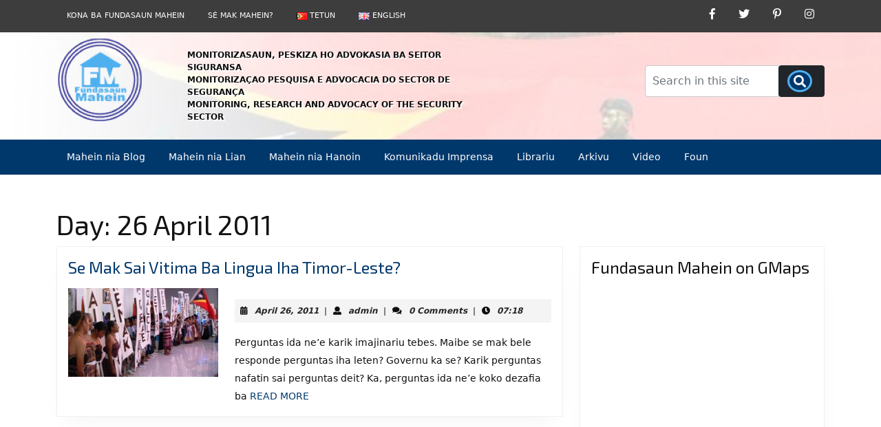

--- FILE ---
content_type: text/html; charset=UTF-8
request_url: https://www.fundasaunmahein.org/2011/04/26/
body_size: 18278
content:
<!DOCTYPE html>

<html dir="ltr" lang="en-AU" prefix="og: http://ogp.me/ns#og: https://ogp.me/ns#">

	<head>
		<!-- Google tag (gtag.js) -->
<script async src="https://www.googletagmanager.com/gtag/js?id=G-DF9GZY3V6Q"></script>
<script>
  window.dataLayer = window.dataLayer || [];
  function gtag(){dataLayer.push(arguments);}
  gtag('js', new Date());

  gtag('config', 'G-DF9GZY3V6Q');
</script>

	  	<meta charset="UTF-8">
	  	<meta name="viewport" content="width=device-width">
	  	<title>April 26, 2011 - Fundasaun Mahein</title>

		<!-- All in One SEO 4.6.4 - aioseo.com -->
		<meta name="robots" content="max-image-preview:large" />
		<link rel="canonical" href="https://www.fundasaunmahein.org/2011/04/26/" />
		<meta name="generator" content="All in One SEO (AIOSEO) 4.6.4" />
		<script type="application/ld+json" class="aioseo-schema">
			{"@context":"https:\/\/schema.org","@graph":[{"@type":"BreadcrumbList","@id":"https:\/\/www.fundasaunmahein.org\/2011\/04\/26\/#breadcrumblist","itemListElement":[{"@type":"ListItem","@id":"https:\/\/www.fundasaunmahein.org\/#listItem","position":1,"name":"Home","item":"https:\/\/www.fundasaunmahein.org\/","nextItem":"https:\/\/www.fundasaunmahein.org\/2011\/#listItem"},{"@type":"ListItem","@id":"https:\/\/www.fundasaunmahein.org\/2011\/#listItem","position":2,"name":"2011","item":"https:\/\/www.fundasaunmahein.org\/2011\/","nextItem":"https:\/\/www.fundasaunmahein.org\/2011\/04\/#listItem","previousItem":"https:\/\/www.fundasaunmahein.org\/#listItem"},{"@type":"ListItem","@id":"https:\/\/www.fundasaunmahein.org\/2011\/04\/#listItem","position":3,"name":"April, 2011","item":"https:\/\/www.fundasaunmahein.org\/2011\/04\/","nextItem":"https:\/\/www.fundasaunmahein.org\/2011\/04\/26\/#listItem","previousItem":"https:\/\/www.fundasaunmahein.org\/2011\/#listItem"},{"@type":"ListItem","@id":"https:\/\/www.fundasaunmahein.org\/2011\/04\/26\/#listItem","position":4,"name":"April 26, 2011","previousItem":"https:\/\/www.fundasaunmahein.org\/2011\/04\/#listItem"}]},{"@type":"CollectionPage","@id":"https:\/\/www.fundasaunmahein.org\/2011\/04\/26\/#collectionpage","url":"https:\/\/www.fundasaunmahein.org\/2011\/04\/26\/","name":"April 26, 2011 - Fundasaun Mahein","inLanguage":"en-AU","isPartOf":{"@id":"https:\/\/www.fundasaunmahein.org\/#website"},"breadcrumb":{"@id":"https:\/\/www.fundasaunmahein.org\/2011\/04\/26\/#breadcrumblist"}},{"@type":"Organization","@id":"https:\/\/www.fundasaunmahein.org\/#organization","name":"Fundasaun Mahein","description":"Monitoriza Seitor Siguransa nian iha Timor Leste","url":"https:\/\/www.fundasaunmahein.org\/","logo":{"@type":"ImageObject","url":"https:\/\/www.fundasaunmahein.org\/wp-content\/uploads\/2022\/03\/cropped-logow.png","@id":"https:\/\/www.fundasaunmahein.org\/2011\/04\/26\/#organizationLogo","width":240,"height":240},"image":{"@id":"https:\/\/www.fundasaunmahein.org\/2011\/04\/26\/#organizationLogo"},"sameAs":["https:\/\/www.facebook.com\/fundasaunmahein"]},{"@type":"WebSite","@id":"https:\/\/www.fundasaunmahein.org\/#website","url":"https:\/\/www.fundasaunmahein.org\/","name":"Fundasaun Mahein","description":"Monitoriza Seitor Siguransa nian iha Timor Leste","inLanguage":"en-AU","publisher":{"@id":"https:\/\/www.fundasaunmahein.org\/#organization"}}]}
		</script>
		<!-- All in One SEO -->

<!-- Google tag (gtag.js) consent mode dataLayer added by Site Kit -->
<script id="google_gtagjs-js-consent-mode-data-layer" type="text/javascript">
window.dataLayer = window.dataLayer || [];function gtag(){dataLayer.push(arguments);}
gtag('consent', 'default', {"ad_personalization":"denied","ad_storage":"denied","ad_user_data":"denied","analytics_storage":"denied","functionality_storage":"denied","security_storage":"denied","personalization_storage":"denied","region":["AT","BE","BG","CH","CY","CZ","DE","DK","EE","ES","FI","FR","GB","GR","HR","HU","IE","IS","IT","LI","LT","LU","LV","MT","NL","NO","PL","PT","RO","SE","SI","SK"],"wait_for_update":500});
window._googlesitekitConsentCategoryMap = {"statistics":["analytics_storage"],"marketing":["ad_storage","ad_user_data","ad_personalization"],"functional":["functionality_storage","security_storage"],"preferences":["personalization_storage"]};
window._googlesitekitConsents = {"ad_personalization":"denied","ad_storage":"denied","ad_user_data":"denied","analytics_storage":"denied","functionality_storage":"denied","security_storage":"denied","personalization_storage":"denied","region":["AT","BE","BG","CH","CY","CZ","DE","DK","EE","ES","FI","FR","GB","GR","HR","HU","IE","IS","IT","LI","LT","LU","LV","MT","NL","NO","PL","PT","RO","SE","SI","SK"],"wait_for_update":500};
</script>
<!-- End Google tag (gtag.js) consent mode dataLayer added by Site Kit -->
<link rel='dns-prefetch' href='//www.googletagmanager.com' />
<link rel='dns-prefetch' href='//fonts.googleapis.com' />
<link rel='dns-prefetch' href='//s.w.org' />
<link rel="alternate" type="application/rss+xml" title="Fundasaun Mahein &raquo; Feed" href="https://www.fundasaunmahein.org/feed/" />
<link rel="alternate" type="application/rss+xml" title="Fundasaun Mahein &raquo; Comments Feed" href="https://www.fundasaunmahein.org/comments/feed/" />
		<!-- This site uses the Google Analytics by MonsterInsights plugin v9.2.4 - Using Analytics tracking - https://www.monsterinsights.com/ -->
							<script src="//www.googletagmanager.com/gtag/js?id=G-DF9GZY3V6Q"  data-cfasync="false" data-wpfc-render="false" type="text/javascript" async></script>
			<script data-cfasync="false" data-wpfc-render="false" type="text/javascript">
				var mi_version = '9.2.4';
				var mi_track_user = true;
				var mi_no_track_reason = '';
								var MonsterInsightsDefaultLocations = {"page_location":"https:\/\/www.fundasaunmahein.org\/2011\/04\/26\/"};
				if ( typeof MonsterInsightsPrivacyGuardFilter === 'function' ) {
					var MonsterInsightsLocations = (typeof MonsterInsightsExcludeQuery === 'object') ? MonsterInsightsPrivacyGuardFilter( MonsterInsightsExcludeQuery ) : MonsterInsightsPrivacyGuardFilter( MonsterInsightsDefaultLocations );
				} else {
					var MonsterInsightsLocations = (typeof MonsterInsightsExcludeQuery === 'object') ? MonsterInsightsExcludeQuery : MonsterInsightsDefaultLocations;
				}

								var disableStrs = [
										'ga-disable-G-DF9GZY3V6Q',
									];

				/* Function to detect opted out users */
				function __gtagTrackerIsOptedOut() {
					for (var index = 0; index < disableStrs.length; index++) {
						if (document.cookie.indexOf(disableStrs[index] + '=true') > -1) {
							return true;
						}
					}

					return false;
				}

				/* Disable tracking if the opt-out cookie exists. */
				if (__gtagTrackerIsOptedOut()) {
					for (var index = 0; index < disableStrs.length; index++) {
						window[disableStrs[index]] = true;
					}
				}

				/* Opt-out function */
				function __gtagTrackerOptout() {
					for (var index = 0; index < disableStrs.length; index++) {
						document.cookie = disableStrs[index] + '=true; expires=Thu, 31 Dec 2099 23:59:59 UTC; path=/';
						window[disableStrs[index]] = true;
					}
				}

				if ('undefined' === typeof gaOptout) {
					function gaOptout() {
						__gtagTrackerOptout();
					}
				}
								window.dataLayer = window.dataLayer || [];

				window.MonsterInsightsDualTracker = {
					helpers: {},
					trackers: {},
				};
				if (mi_track_user) {
					function __gtagDataLayer() {
						dataLayer.push(arguments);
					}

					function __gtagTracker(type, name, parameters) {
						if (!parameters) {
							parameters = {};
						}

						if (parameters.send_to) {
							__gtagDataLayer.apply(null, arguments);
							return;
						}

						if (type === 'event') {
														parameters.send_to = monsterinsights_frontend.v4_id;
							var hookName = name;
							if (typeof parameters['event_category'] !== 'undefined') {
								hookName = parameters['event_category'] + ':' + name;
							}

							if (typeof MonsterInsightsDualTracker.trackers[hookName] !== 'undefined') {
								MonsterInsightsDualTracker.trackers[hookName](parameters);
							} else {
								__gtagDataLayer('event', name, parameters);
							}
							
						} else {
							__gtagDataLayer.apply(null, arguments);
						}
					}

					__gtagTracker('js', new Date());
					__gtagTracker('set', {
						'developer_id.dZGIzZG': true,
											});
					if ( MonsterInsightsLocations.page_location ) {
						__gtagTracker('set', MonsterInsightsLocations);
					}
										__gtagTracker('config', 'G-DF9GZY3V6Q', {"forceSSL":"true","link_attribution":"true","linker":{"domains":["fundasaunmahein.org"]}} );
															window.gtag = __gtagTracker;										(function () {
						/* https://developers.google.com/analytics/devguides/collection/analyticsjs/ */
						/* ga and __gaTracker compatibility shim. */
						var noopfn = function () {
							return null;
						};
						var newtracker = function () {
							return new Tracker();
						};
						var Tracker = function () {
							return null;
						};
						var p = Tracker.prototype;
						p.get = noopfn;
						p.set = noopfn;
						p.send = function () {
							var args = Array.prototype.slice.call(arguments);
							args.unshift('send');
							__gaTracker.apply(null, args);
						};
						var __gaTracker = function () {
							var len = arguments.length;
							if (len === 0) {
								return;
							}
							var f = arguments[len - 1];
							if (typeof f !== 'object' || f === null || typeof f.hitCallback !== 'function') {
								if ('send' === arguments[0]) {
									var hitConverted, hitObject = false, action;
									if ('event' === arguments[1]) {
										if ('undefined' !== typeof arguments[3]) {
											hitObject = {
												'eventAction': arguments[3],
												'eventCategory': arguments[2],
												'eventLabel': arguments[4],
												'value': arguments[5] ? arguments[5] : 1,
											}
										}
									}
									if ('pageview' === arguments[1]) {
										if ('undefined' !== typeof arguments[2]) {
											hitObject = {
												'eventAction': 'page_view',
												'page_path': arguments[2],
											}
										}
									}
									if (typeof arguments[2] === 'object') {
										hitObject = arguments[2];
									}
									if (typeof arguments[5] === 'object') {
										Object.assign(hitObject, arguments[5]);
									}
									if ('undefined' !== typeof arguments[1].hitType) {
										hitObject = arguments[1];
										if ('pageview' === hitObject.hitType) {
											hitObject.eventAction = 'page_view';
										}
									}
									if (hitObject) {
										action = 'timing' === arguments[1].hitType ? 'timing_complete' : hitObject.eventAction;
										hitConverted = mapArgs(hitObject);
										__gtagTracker('event', action, hitConverted);
									}
								}
								return;
							}

							function mapArgs(args) {
								var arg, hit = {};
								var gaMap = {
									'eventCategory': 'event_category',
									'eventAction': 'event_action',
									'eventLabel': 'event_label',
									'eventValue': 'event_value',
									'nonInteraction': 'non_interaction',
									'timingCategory': 'event_category',
									'timingVar': 'name',
									'timingValue': 'value',
									'timingLabel': 'event_label',
									'page': 'page_path',
									'location': 'page_location',
									'title': 'page_title',
									'referrer' : 'page_referrer',
								};
								for (arg in args) {
																		if (!(!args.hasOwnProperty(arg) || !gaMap.hasOwnProperty(arg))) {
										hit[gaMap[arg]] = args[arg];
									} else {
										hit[arg] = args[arg];
									}
								}
								return hit;
							}

							try {
								f.hitCallback();
							} catch (ex) {
							}
						};
						__gaTracker.create = newtracker;
						__gaTracker.getByName = newtracker;
						__gaTracker.getAll = function () {
							return [];
						};
						__gaTracker.remove = noopfn;
						__gaTracker.loaded = true;
						window['__gaTracker'] = __gaTracker;
					})();
									} else {
										console.log("");
					(function () {
						function __gtagTracker() {
							return null;
						}

						window['__gtagTracker'] = __gtagTracker;
						window['gtag'] = __gtagTracker;
					})();
									}
			</script>
				<!-- / Google Analytics by MonsterInsights -->
		<script type="text/javascript">
window._wpemojiSettings = {"baseUrl":"https:\/\/s.w.org\/images\/core\/emoji\/13.1.0\/72x72\/","ext":".png","svgUrl":"https:\/\/s.w.org\/images\/core\/emoji\/13.1.0\/svg\/","svgExt":".svg","source":{"concatemoji":"https:\/\/www.fundasaunmahein.org\/wp-includes\/js\/wp-emoji-release.min.js?ver=5.9.12"}};
/*! This file is auto-generated */
!function(e,a,t){var n,r,o,i=a.createElement("canvas"),p=i.getContext&&i.getContext("2d");function s(e,t){var a=String.fromCharCode;p.clearRect(0,0,i.width,i.height),p.fillText(a.apply(this,e),0,0);e=i.toDataURL();return p.clearRect(0,0,i.width,i.height),p.fillText(a.apply(this,t),0,0),e===i.toDataURL()}function c(e){var t=a.createElement("script");t.src=e,t.defer=t.type="text/javascript",a.getElementsByTagName("head")[0].appendChild(t)}for(o=Array("flag","emoji"),t.supports={everything:!0,everythingExceptFlag:!0},r=0;r<o.length;r++)t.supports[o[r]]=function(e){if(!p||!p.fillText)return!1;switch(p.textBaseline="top",p.font="600 32px Arial",e){case"flag":return s([127987,65039,8205,9895,65039],[127987,65039,8203,9895,65039])?!1:!s([55356,56826,55356,56819],[55356,56826,8203,55356,56819])&&!s([55356,57332,56128,56423,56128,56418,56128,56421,56128,56430,56128,56423,56128,56447],[55356,57332,8203,56128,56423,8203,56128,56418,8203,56128,56421,8203,56128,56430,8203,56128,56423,8203,56128,56447]);case"emoji":return!s([10084,65039,8205,55357,56613],[10084,65039,8203,55357,56613])}return!1}(o[r]),t.supports.everything=t.supports.everything&&t.supports[o[r]],"flag"!==o[r]&&(t.supports.everythingExceptFlag=t.supports.everythingExceptFlag&&t.supports[o[r]]);t.supports.everythingExceptFlag=t.supports.everythingExceptFlag&&!t.supports.flag,t.DOMReady=!1,t.readyCallback=function(){t.DOMReady=!0},t.supports.everything||(n=function(){t.readyCallback()},a.addEventListener?(a.addEventListener("DOMContentLoaded",n,!1),e.addEventListener("load",n,!1)):(e.attachEvent("onload",n),a.attachEvent("onreadystatechange",function(){"complete"===a.readyState&&t.readyCallback()})),(n=t.source||{}).concatemoji?c(n.concatemoji):n.wpemoji&&n.twemoji&&(c(n.twemoji),c(n.wpemoji)))}(window,document,window._wpemojiSettings);
</script>
<style type="text/css">
img.wp-smiley,
img.emoji {
	display: inline !important;
	border: none !important;
	box-shadow: none !important;
	height: 1em !important;
	width: 1em !important;
	margin: 0 0.07em !important;
	vertical-align: -0.1em !important;
	background: none !important;
	padding: 0 !important;
}
</style>
	<link rel='stylesheet' id='litespeed-cache-dummy-css'  href='https://www.fundasaunmahein.org/wp-content/plugins/litespeed-cache/assets/css/litespeed-dummy.css?ver=5.9.12' type='text/css' media='all' />
<link rel='stylesheet' id='wp-block-library-css'  href='https://www.fundasaunmahein.org/wp-includes/css/dist/block-library/style.min.css?ver=5.9.12' type='text/css' media='all' />
<style id='wp-block-library-theme-inline-css' type='text/css'>
.wp-block-audio figcaption{color:#555;font-size:13px;text-align:center}.is-dark-theme .wp-block-audio figcaption{color:hsla(0,0%,100%,.65)}.wp-block-code>code{font-family:Menlo,Consolas,monaco,monospace;color:#1e1e1e;padding:.8em 1em;border:1px solid #ddd;border-radius:4px}.wp-block-embed figcaption{color:#555;font-size:13px;text-align:center}.is-dark-theme .wp-block-embed figcaption{color:hsla(0,0%,100%,.65)}.blocks-gallery-caption{color:#555;font-size:13px;text-align:center}.is-dark-theme .blocks-gallery-caption{color:hsla(0,0%,100%,.65)}.wp-block-image figcaption{color:#555;font-size:13px;text-align:center}.is-dark-theme .wp-block-image figcaption{color:hsla(0,0%,100%,.65)}.wp-block-pullquote{border-top:4px solid;border-bottom:4px solid;margin-bottom:1.75em;color:currentColor}.wp-block-pullquote__citation,.wp-block-pullquote cite,.wp-block-pullquote footer{color:currentColor;text-transform:uppercase;font-size:.8125em;font-style:normal}.wp-block-quote{border-left:.25em solid;margin:0 0 1.75em;padding-left:1em}.wp-block-quote cite,.wp-block-quote footer{color:currentColor;font-size:.8125em;position:relative;font-style:normal}.wp-block-quote.has-text-align-right{border-left:none;border-right:.25em solid;padding-left:0;padding-right:1em}.wp-block-quote.has-text-align-center{border:none;padding-left:0}.wp-block-quote.is-large,.wp-block-quote.is-style-large,.wp-block-quote.is-style-plain{border:none}.wp-block-search .wp-block-search__label{font-weight:700}.wp-block-group:where(.has-background){padding:1.25em 2.375em}.wp-block-separator{border:none;border-bottom:2px solid;margin-left:auto;margin-right:auto;opacity:.4}.wp-block-separator:not(.is-style-wide):not(.is-style-dots){width:100px}.wp-block-separator.has-background:not(.is-style-dots){border-bottom:none;height:1px}.wp-block-separator.has-background:not(.is-style-wide):not(.is-style-dots){height:2px}.wp-block-table thead{border-bottom:3px solid}.wp-block-table tfoot{border-top:3px solid}.wp-block-table td,.wp-block-table th{padding:.5em;border:1px solid;word-break:normal}.wp-block-table figcaption{color:#555;font-size:13px;text-align:center}.is-dark-theme .wp-block-table figcaption{color:hsla(0,0%,100%,.65)}.wp-block-video figcaption{color:#555;font-size:13px;text-align:center}.is-dark-theme .wp-block-video figcaption{color:hsla(0,0%,100%,.65)}.wp-block-template-part.has-background{padding:1.25em 2.375em;margin-top:0;margin-bottom:0}
</style>
<style id='pdfemb-pdf-embedder-viewer-style-inline-css' type='text/css'>
.wp-block-pdfemb-pdf-embedder-viewer{max-width:none}

</style>
<style id='global-styles-inline-css' type='text/css'>
body{--wp--preset--color--black: #000000;--wp--preset--color--cyan-bluish-gray: #abb8c3;--wp--preset--color--white: #ffffff;--wp--preset--color--pale-pink: #f78da7;--wp--preset--color--vivid-red: #cf2e2e;--wp--preset--color--luminous-vivid-orange: #ff6900;--wp--preset--color--luminous-vivid-amber: #fcb900;--wp--preset--color--light-green-cyan: #7bdcb5;--wp--preset--color--vivid-green-cyan: #00d084;--wp--preset--color--pale-cyan-blue: #8ed1fc;--wp--preset--color--vivid-cyan-blue: #0693e3;--wp--preset--color--vivid-purple: #9b51e0;--wp--preset--gradient--vivid-cyan-blue-to-vivid-purple: linear-gradient(135deg,rgba(6,147,227,1) 0%,rgb(155,81,224) 100%);--wp--preset--gradient--light-green-cyan-to-vivid-green-cyan: linear-gradient(135deg,rgb(122,220,180) 0%,rgb(0,208,130) 100%);--wp--preset--gradient--luminous-vivid-amber-to-luminous-vivid-orange: linear-gradient(135deg,rgba(252,185,0,1) 0%,rgba(255,105,0,1) 100%);--wp--preset--gradient--luminous-vivid-orange-to-vivid-red: linear-gradient(135deg,rgba(255,105,0,1) 0%,rgb(207,46,46) 100%);--wp--preset--gradient--very-light-gray-to-cyan-bluish-gray: linear-gradient(135deg,rgb(238,238,238) 0%,rgb(169,184,195) 100%);--wp--preset--gradient--cool-to-warm-spectrum: linear-gradient(135deg,rgb(74,234,220) 0%,rgb(151,120,209) 20%,rgb(207,42,186) 40%,rgb(238,44,130) 60%,rgb(251,105,98) 80%,rgb(254,248,76) 100%);--wp--preset--gradient--blush-light-purple: linear-gradient(135deg,rgb(255,206,236) 0%,rgb(152,150,240) 100%);--wp--preset--gradient--blush-bordeaux: linear-gradient(135deg,rgb(254,205,165) 0%,rgb(254,45,45) 50%,rgb(107,0,62) 100%);--wp--preset--gradient--luminous-dusk: linear-gradient(135deg,rgb(255,203,112) 0%,rgb(199,81,192) 50%,rgb(65,88,208) 100%);--wp--preset--gradient--pale-ocean: linear-gradient(135deg,rgb(255,245,203) 0%,rgb(182,227,212) 50%,rgb(51,167,181) 100%);--wp--preset--gradient--electric-grass: linear-gradient(135deg,rgb(202,248,128) 0%,rgb(113,206,126) 100%);--wp--preset--gradient--midnight: linear-gradient(135deg,rgb(2,3,129) 0%,rgb(40,116,252) 100%);--wp--preset--duotone--dark-grayscale: url('#wp-duotone-dark-grayscale');--wp--preset--duotone--grayscale: url('#wp-duotone-grayscale');--wp--preset--duotone--purple-yellow: url('#wp-duotone-purple-yellow');--wp--preset--duotone--blue-red: url('#wp-duotone-blue-red');--wp--preset--duotone--midnight: url('#wp-duotone-midnight');--wp--preset--duotone--magenta-yellow: url('#wp-duotone-magenta-yellow');--wp--preset--duotone--purple-green: url('#wp-duotone-purple-green');--wp--preset--duotone--blue-orange: url('#wp-duotone-blue-orange');--wp--preset--font-size--small: 13px;--wp--preset--font-size--medium: 20px;--wp--preset--font-size--large: 36px;--wp--preset--font-size--x-large: 42px;}.has-black-color{color: var(--wp--preset--color--black) !important;}.has-cyan-bluish-gray-color{color: var(--wp--preset--color--cyan-bluish-gray) !important;}.has-white-color{color: var(--wp--preset--color--white) !important;}.has-pale-pink-color{color: var(--wp--preset--color--pale-pink) !important;}.has-vivid-red-color{color: var(--wp--preset--color--vivid-red) !important;}.has-luminous-vivid-orange-color{color: var(--wp--preset--color--luminous-vivid-orange) !important;}.has-luminous-vivid-amber-color{color: var(--wp--preset--color--luminous-vivid-amber) !important;}.has-light-green-cyan-color{color: var(--wp--preset--color--light-green-cyan) !important;}.has-vivid-green-cyan-color{color: var(--wp--preset--color--vivid-green-cyan) !important;}.has-pale-cyan-blue-color{color: var(--wp--preset--color--pale-cyan-blue) !important;}.has-vivid-cyan-blue-color{color: var(--wp--preset--color--vivid-cyan-blue) !important;}.has-vivid-purple-color{color: var(--wp--preset--color--vivid-purple) !important;}.has-black-background-color{background-color: var(--wp--preset--color--black) !important;}.has-cyan-bluish-gray-background-color{background-color: var(--wp--preset--color--cyan-bluish-gray) !important;}.has-white-background-color{background-color: var(--wp--preset--color--white) !important;}.has-pale-pink-background-color{background-color: var(--wp--preset--color--pale-pink) !important;}.has-vivid-red-background-color{background-color: var(--wp--preset--color--vivid-red) !important;}.has-luminous-vivid-orange-background-color{background-color: var(--wp--preset--color--luminous-vivid-orange) !important;}.has-luminous-vivid-amber-background-color{background-color: var(--wp--preset--color--luminous-vivid-amber) !important;}.has-light-green-cyan-background-color{background-color: var(--wp--preset--color--light-green-cyan) !important;}.has-vivid-green-cyan-background-color{background-color: var(--wp--preset--color--vivid-green-cyan) !important;}.has-pale-cyan-blue-background-color{background-color: var(--wp--preset--color--pale-cyan-blue) !important;}.has-vivid-cyan-blue-background-color{background-color: var(--wp--preset--color--vivid-cyan-blue) !important;}.has-vivid-purple-background-color{background-color: var(--wp--preset--color--vivid-purple) !important;}.has-black-border-color{border-color: var(--wp--preset--color--black) !important;}.has-cyan-bluish-gray-border-color{border-color: var(--wp--preset--color--cyan-bluish-gray) !important;}.has-white-border-color{border-color: var(--wp--preset--color--white) !important;}.has-pale-pink-border-color{border-color: var(--wp--preset--color--pale-pink) !important;}.has-vivid-red-border-color{border-color: var(--wp--preset--color--vivid-red) !important;}.has-luminous-vivid-orange-border-color{border-color: var(--wp--preset--color--luminous-vivid-orange) !important;}.has-luminous-vivid-amber-border-color{border-color: var(--wp--preset--color--luminous-vivid-amber) !important;}.has-light-green-cyan-border-color{border-color: var(--wp--preset--color--light-green-cyan) !important;}.has-vivid-green-cyan-border-color{border-color: var(--wp--preset--color--vivid-green-cyan) !important;}.has-pale-cyan-blue-border-color{border-color: var(--wp--preset--color--pale-cyan-blue) !important;}.has-vivid-cyan-blue-border-color{border-color: var(--wp--preset--color--vivid-cyan-blue) !important;}.has-vivid-purple-border-color{border-color: var(--wp--preset--color--vivid-purple) !important;}.has-vivid-cyan-blue-to-vivid-purple-gradient-background{background: var(--wp--preset--gradient--vivid-cyan-blue-to-vivid-purple) !important;}.has-light-green-cyan-to-vivid-green-cyan-gradient-background{background: var(--wp--preset--gradient--light-green-cyan-to-vivid-green-cyan) !important;}.has-luminous-vivid-amber-to-luminous-vivid-orange-gradient-background{background: var(--wp--preset--gradient--luminous-vivid-amber-to-luminous-vivid-orange) !important;}.has-luminous-vivid-orange-to-vivid-red-gradient-background{background: var(--wp--preset--gradient--luminous-vivid-orange-to-vivid-red) !important;}.has-very-light-gray-to-cyan-bluish-gray-gradient-background{background: var(--wp--preset--gradient--very-light-gray-to-cyan-bluish-gray) !important;}.has-cool-to-warm-spectrum-gradient-background{background: var(--wp--preset--gradient--cool-to-warm-spectrum) !important;}.has-blush-light-purple-gradient-background{background: var(--wp--preset--gradient--blush-light-purple) !important;}.has-blush-bordeaux-gradient-background{background: var(--wp--preset--gradient--blush-bordeaux) !important;}.has-luminous-dusk-gradient-background{background: var(--wp--preset--gradient--luminous-dusk) !important;}.has-pale-ocean-gradient-background{background: var(--wp--preset--gradient--pale-ocean) !important;}.has-electric-grass-gradient-background{background: var(--wp--preset--gradient--electric-grass) !important;}.has-midnight-gradient-background{background: var(--wp--preset--gradient--midnight) !important;}.has-small-font-size{font-size: var(--wp--preset--font-size--small) !important;}.has-medium-font-size{font-size: var(--wp--preset--font-size--medium) !important;}.has-large-font-size{font-size: var(--wp--preset--font-size--large) !important;}.has-x-large-font-size{font-size: var(--wp--preset--font-size--x-large) !important;}
</style>
<link rel='stylesheet' id='vw-healthcare-font-css'  href='//fonts.googleapis.com/css?family=Exo+2%3Aital%2Cwght%400%2C100%3B0%2C200%3B0%2C300%3B0%2C400%3B0%2C500%3B0%2C600%3B0%2C700%3B0%2C800%3B0%2C900%3B1%2C100%3B1%2C200%3B1%2C300%3B1%2C400%3B1%2C500%3B1%2C600%3B1%2C700%3B1%2C800%3B1%2C900%7CSail%7CJomhuria%7CJost%3A100%2C100i%2C200%2C200i%2C300%2C300i%2C400%2C400i%2C500%2C500i%2C600%2C600i%2C700%2C700i%2C800%2C800i%2C900%2C900i%7CABeeZee%3A400%2C400i%7CTrirong%3A100%2C100i%2C200%2C200i%2C300%2C300i%2C400%2C400i%2C500%2C500i%2C600%2C600i%2C700%2C700i%2C800%2C800i%2C900%2C900i%7CZCOOL+XiaoWei%7CPoppins%3A100%2C100i%2C200%2C200i%2C300%2C300i%2C400%2C400i%2C500%2C500i%2C600%2C600i%2C700%2C700i%2C800%2C800i%2C900%2C900i%7CHeebo%3A100%2C300%2C400%2C500%2C700%2C800%2C900%7CSaira%3A100%2C200%2C300%2C400%2C500%2C600%2C700%2C800%2C900%7CKrub%3A200%2C200i%2C300%2C300i%2C400%2C400i%2C500%2C500i%2C600%2C600i%2C700%2C700i%7CPT+Sans%3A300%2C400%2C600%2C700%2C800%2C900%7CRoboto%3A100%2C100i%2C300%2C300i%2C400%2C400i%2C500%2C500i%2C700%2C700i%2C900%2C900i%7CRoboto+Condensed%3A400%2C700%7COpen+Sans%3A300%2C300i%2C400%2C400i%2C600%2C600i%2C700%2C700i%2C800%2C800i%7CFira+Sans%3A100%2C100i%2C200%2C200i%2C300%2C300i%2C400%2C400i%2C500%2C500i%2C600%2C600i%2C700%2C700i%2C800%2C800i%2C900%2C900i%7COverpass%7CStaatliches%7CMontserrat%3A100%2C100i%2C200%2C200i%2C300%2C300i%2C400%2C400i%2C500%2C500i%2C600%2C600i%2C700%2C700i%2C800%2C800i%2C900%2C900i%7CPlayball%3A300%2C400%2C600%2C700%2C800%2C900%7CAlegreya%3A300%2C400%2C600%2C700%2C800%2C900%7CJulius+Sans+One%7CArsenal%7CSlabo%7CLato%7COverpass+Mono%7CSource+Sans+Pro%7CRaleway%3Aital%2Cwght%400%2C100%3B0%2C200%3B0%2C300%3B0%2C400%3B0%2C500%3B0%2C600%3B0%2C800%3B0%2C900%3B1%2C100%3B1%2C200%3B1%2C400%3B1%2C500%3B1%2C600%3B1%2C700%3B1%2C800%3B1%2C900%7CMerriweather%3Aital%2Cwght%400%2C300%3B0%2C400%3B0%2C700%3B0%2C900%3B1%2C300%3B1%2C400%3B1%2C700%3B1%2C900%7CDroid+Sans%7CRubik%7CLora%7CUbuntu%7CCabin%7CArimo%7CPlayfair+Display%7CQuicksand%7CPadauk%7CMuli%3A100%3B0%2C200%3B0%2C300%3B0%2C400%3B0%2C500%3B0%2C600%3B0%2C800%3B0%2C900%3B1%2C100%3B1%2C200%3B1%2C400%3B1%2C500%3B1%2C600%3B1%2C700%3B1%2C800%3B1%2C900%7CInconsolata%7CBitter%7CPacifico%7CIndie+Flower%7CVT323%7CDosis%7CFrank+Ruhl+Libre%7CFjalla+One%7COxygen%3A300%2C400%2C700%7CArvo%7CNoto+Serif%7CLobster%7CCrimson+Text%7CYanone+Kaffeesatz%7CAnton%7CLibre+Baskerville%7CBree+Serif%7CGloria+Hallelujah%7CJosefin+Sans%7CAbril+Fatface%7CVarela+Round%7CVampiro+One%7CShadows+Into+Light%7CCuprum%7CRokkitt%7CVollkorn%3A400%2C400i%2C600%2C600i%2C700%2C700i%2C900%2C900i%7CFrancois+One%7COrbitron%7CPatua+One%7CAcme%7CSatisfy%7CJosefin+Slab%7CQuattrocento+Sans%7CArchitects+Daughter%7CRusso+One%7CMonda%7CRighteous%7CLobster+Two%7CHammersmith+One%7CCourgette%7CPermanent+Marker%7CCherry+Swash%7CCormorant+Garamond%7CPoiret+One%7CBenchNine%7CEconomica%7CHandlee%7CCardo%7CAlfa+Slab+One%7CAveria+Serif+Libre%7CCookie%7CChewy%7CGreat+Vibes%7CComing+Soon%7CPhilosopher%7CDays+One%7CKanit%7CShrikhand%7CTangerine%7CIM+Fell+English+SC%7CBoogaloo%7CBangers%7CFredoka+One%7CBad+Script%7CVolkhov%7CShadows+Into+Light+Two%7CMarck+Script%7CSacramento%7CUnica+One&#038;ver=5.9.12' type='text/css' media='all' />
<link rel='stylesheet' id='vw-healthcare-block-style-css'  href='https://www.fundasaunmahein.org/wp-content/themes/vw-healthcare/assets/css/blocks.css?ver=5.9.12' type='text/css' media='all' />
<link rel='stylesheet' id='vw-healthcare-block-patterns-style-frontend-css'  href='https://www.fundasaunmahein.org/wp-content/themes/vw-healthcare/inc/block-patterns/css/block-frontend.css?ver=5.9.12' type='text/css' media='all' />
<link rel='stylesheet' id='bootstrap-style-css'  href='https://www.fundasaunmahein.org/wp-content/themes/vw-healthcare/assets/css/bootstrap.css?ver=5.9.12' type='text/css' media='all' />
<link rel='stylesheet' id='vw-healthcare-basic-style-css'  href='https://www.fundasaunmahein.org/wp-content/themes/vw-healthcare/style.css?ver=5.9.12' type='text/css' media='all' />
<style id='vw-healthcare-basic-style-inline-css' type='text/css'>
body{max-width: 100%;}#slider .carousel-caption{text-align:left; right: 40%; left:20%}#services-sec{background: none; padding-bottom: 0px !important;}.post-main-box{}@media screen and (max-width:575px) {#slider{display:none;} }@media screen and (max-width:575px) {#sidebar{display:block;} }@media screen and (max-width:575px) {.scrollup i{visibility:visible !important;} }.woocommerce ul.products li.product .onsale{left: -10px; right: auto;}

        .middle-bar{
			background-image:url('https://www.fundasaunmahein.org/wp-content/uploads/2022/03/cropped-bg7.jpg');
			background-position: center top;
		}
</style>
<link rel='stylesheet' id='font-awesome-css-css'  href='https://www.fundasaunmahein.org/wp-content/themes/vw-healthcare/assets/css/fontawesome-all.css?ver=5.9.12' type='text/css' media='all' />
<link rel='stylesheet' id='vw-healthcare-animate-css-css'  href='https://www.fundasaunmahein.org/wp-content/themes/vw-healthcare/assets/css/animate.css?ver=5.9.12' type='text/css' media='all' />
<link rel='stylesheet' id='dashicons-css'  href='https://www.fundasaunmahein.org/wp-includes/css/dashicons.min.css?ver=5.9.12' type='text/css' media='all' />
<script type='text/javascript' src='https://www.fundasaunmahein.org/wp-content/plugins/google-analytics-for-wordpress/assets/js/frontend-gtag.min.js?ver=9.2.4' id='monsterinsights-frontend-script-js'></script>
<script data-cfasync="false" data-wpfc-render="false" type="text/javascript" id='monsterinsights-frontend-script-js-extra'>/* <![CDATA[ */
var monsterinsights_frontend = {"js_events_tracking":"true","download_extensions":"doc,pdf,ppt,zip,xls,docx,pptx,xlsx","inbound_paths":"[{\"path\":\"\\\/go\\\/\",\"label\":\"affiliate\"},{\"path\":\"\\\/recommend\\\/\",\"label\":\"affiliate\"}]","home_url":"https:\/\/www.fundasaunmahein.org","hash_tracking":"false","v4_id":"G-DF9GZY3V6Q"};/* ]]> */
</script>
<script type='text/javascript' src='https://www.fundasaunmahein.org/wp-includes/js/jquery/jquery.min.js?ver=3.6.0' id='jquery-core-js'></script>
<script type='text/javascript' src='https://www.fundasaunmahein.org/wp-includes/js/jquery/jquery-migrate.min.js?ver=3.3.2' id='jquery-migrate-js'></script>
<script type='text/javascript' src='https://www.fundasaunmahein.org/wp-content/themes/vw-healthcare/assets/js/wow.js?ver=5.9.12' id='vw-healthcare-jquery-wow-js'></script>

<!-- Google tag (gtag.js) snippet added by Site Kit -->
<!-- Google Analytics snippet added by Site Kit -->
<script type='text/javascript' src='https://www.googletagmanager.com/gtag/js?id=GT-NGK4SH4P' id='google_gtagjs-js' async></script>
<script type='text/javascript' id='google_gtagjs-js-after'>
window.dataLayer = window.dataLayer || [];function gtag(){dataLayer.push(arguments);}
gtag("set","linker",{"domains":["www.fundasaunmahein.org"]});
gtag("js", new Date());
gtag("set", "developer_id.dZTNiMT", true);
gtag("config", "GT-NGK4SH4P");
</script>
<link rel="https://api.w.org/" href="https://www.fundasaunmahein.org/wp-json/" /><link rel="EditURI" type="application/rsd+xml" title="RSD" href="https://www.fundasaunmahein.org/xmlrpc.php?rsd" />
<link rel="wlwmanifest" type="application/wlwmanifest+xml" href="https://www.fundasaunmahein.org/wp-includes/wlwmanifest.xml" /> 
<meta name="generator" content="WordPress 5.9.12" />
<meta name="generator" content="Site Kit by Google 1.171.0" /><meta property="og:title" name="og:title" content="Day: 26 April 2011" />
<meta property="og:type" name="og:type" content="website" />
<meta property="og:image" name="og:image" content="https://www.fundasaunmahein.org/wp-content/uploads/2024/07/cropped-logo-fotor-20240711161241-1.png" />
<meta property="og:description" name="og:description" content="Monitoriza Seitor Siguransa nian iha Timor Leste" />
<meta property="og:locale" name="og:locale" content="en_AU" />
<meta property="og:site_name" name="og:site_name" content="Fundasaun Mahein" />
<meta property="twitter:card" name="twitter:card" content="summary" />

<!-- Google Tag Manager snippet added by Site Kit -->
<script type="text/javascript">
			( function( w, d, s, l, i ) {
				w[l] = w[l] || [];
				w[l].push( {'gtm.start': new Date().getTime(), event: 'gtm.js'} );
				var f = d.getElementsByTagName( s )[0],
					j = d.createElement( s ), dl = l != 'dataLayer' ? '&l=' + l : '';
				j.async = true;
				j.src = 'https://www.googletagmanager.com/gtm.js?id=' + i + dl;
				f.parentNode.insertBefore( j, f );
			} )( window, document, 'script', 'dataLayer', 'GTM-TJ8Z8ZCF' );
			
</script>

<!-- End Google Tag Manager snippet added by Site Kit -->
<link rel="icon" href="https://www.fundasaunmahein.org/wp-content/uploads/2024/07/cropped-logo-fotor-20240711161241-1-32x32.png" sizes="32x32" />
<link rel="icon" href="https://www.fundasaunmahein.org/wp-content/uploads/2024/07/cropped-logo-fotor-20240711161241-1-192x192.png" sizes="192x192" />
<link rel="apple-touch-icon" href="https://www.fundasaunmahein.org/wp-content/uploads/2024/07/cropped-logo-fotor-20240711161241-1-180x180.png" />
<meta name="msapplication-TileImage" content="https://www.fundasaunmahein.org/wp-content/uploads/2024/07/cropped-logo-fotor-20240711161241-1-270x270.png" />
	</head>

	<body class="archive date wp-custom-logo wp-embed-responsive">
	    <div id="fb-root"></div>
<script async defer crossorigin="anonymous" src="https://connect.facebook.net/en_GB/sdk.js#xfbml=1&version=v12.0" nonce="g4MTlagi"></script>

			<!-- Google Tag Manager (noscript) snippet added by Site Kit -->
		<noscript>
			<iframe src="https://www.googletagmanager.com/ns.html?id=GTM-TJ8Z8ZCF" height="0" width="0" style="display:none;visibility:hidden"></iframe>
		</noscript>
		<!-- End Google Tag Manager (noscript) snippet added by Site Kit -->
		<svg xmlns="http://www.w3.org/2000/svg" viewBox="0 0 0 0" width="0" height="0" focusable="false" role="none" style="visibility: hidden; position: absolute; left: -9999px; overflow: hidden;" ><defs><filter id="wp-duotone-dark-grayscale"><feColorMatrix color-interpolation-filters="sRGB" type="matrix" values=" .299 .587 .114 0 0 .299 .587 .114 0 0 .299 .587 .114 0 0 .299 .587 .114 0 0 " /><feComponentTransfer color-interpolation-filters="sRGB" ><feFuncR type="table" tableValues="0 0.49803921568627" /><feFuncG type="table" tableValues="0 0.49803921568627" /><feFuncB type="table" tableValues="0 0.49803921568627" /><feFuncA type="table" tableValues="1 1" /></feComponentTransfer><feComposite in2="SourceGraphic" operator="in" /></filter></defs></svg><svg xmlns="http://www.w3.org/2000/svg" viewBox="0 0 0 0" width="0" height="0" focusable="false" role="none" style="visibility: hidden; position: absolute; left: -9999px; overflow: hidden;" ><defs><filter id="wp-duotone-grayscale"><feColorMatrix color-interpolation-filters="sRGB" type="matrix" values=" .299 .587 .114 0 0 .299 .587 .114 0 0 .299 .587 .114 0 0 .299 .587 .114 0 0 " /><feComponentTransfer color-interpolation-filters="sRGB" ><feFuncR type="table" tableValues="0 1" /><feFuncG type="table" tableValues="0 1" /><feFuncB type="table" tableValues="0 1" /><feFuncA type="table" tableValues="1 1" /></feComponentTransfer><feComposite in2="SourceGraphic" operator="in" /></filter></defs></svg><svg xmlns="http://www.w3.org/2000/svg" viewBox="0 0 0 0" width="0" height="0" focusable="false" role="none" style="visibility: hidden; position: absolute; left: -9999px; overflow: hidden;" ><defs><filter id="wp-duotone-purple-yellow"><feColorMatrix color-interpolation-filters="sRGB" type="matrix" values=" .299 .587 .114 0 0 .299 .587 .114 0 0 .299 .587 .114 0 0 .299 .587 .114 0 0 " /><feComponentTransfer color-interpolation-filters="sRGB" ><feFuncR type="table" tableValues="0.54901960784314 0.98823529411765" /><feFuncG type="table" tableValues="0 1" /><feFuncB type="table" tableValues="0.71764705882353 0.25490196078431" /><feFuncA type="table" tableValues="1 1" /></feComponentTransfer><feComposite in2="SourceGraphic" operator="in" /></filter></defs></svg><svg xmlns="http://www.w3.org/2000/svg" viewBox="0 0 0 0" width="0" height="0" focusable="false" role="none" style="visibility: hidden; position: absolute; left: -9999px; overflow: hidden;" ><defs><filter id="wp-duotone-blue-red"><feColorMatrix color-interpolation-filters="sRGB" type="matrix" values=" .299 .587 .114 0 0 .299 .587 .114 0 0 .299 .587 .114 0 0 .299 .587 .114 0 0 " /><feComponentTransfer color-interpolation-filters="sRGB" ><feFuncR type="table" tableValues="0 1" /><feFuncG type="table" tableValues="0 0.27843137254902" /><feFuncB type="table" tableValues="0.5921568627451 0.27843137254902" /><feFuncA type="table" tableValues="1 1" /></feComponentTransfer><feComposite in2="SourceGraphic" operator="in" /></filter></defs></svg><svg xmlns="http://www.w3.org/2000/svg" viewBox="0 0 0 0" width="0" height="0" focusable="false" role="none" style="visibility: hidden; position: absolute; left: -9999px; overflow: hidden;" ><defs><filter id="wp-duotone-midnight"><feColorMatrix color-interpolation-filters="sRGB" type="matrix" values=" .299 .587 .114 0 0 .299 .587 .114 0 0 .299 .587 .114 0 0 .299 .587 .114 0 0 " /><feComponentTransfer color-interpolation-filters="sRGB" ><feFuncR type="table" tableValues="0 0" /><feFuncG type="table" tableValues="0 0.64705882352941" /><feFuncB type="table" tableValues="0 1" /><feFuncA type="table" tableValues="1 1" /></feComponentTransfer><feComposite in2="SourceGraphic" operator="in" /></filter></defs></svg><svg xmlns="http://www.w3.org/2000/svg" viewBox="0 0 0 0" width="0" height="0" focusable="false" role="none" style="visibility: hidden; position: absolute; left: -9999px; overflow: hidden;" ><defs><filter id="wp-duotone-magenta-yellow"><feColorMatrix color-interpolation-filters="sRGB" type="matrix" values=" .299 .587 .114 0 0 .299 .587 .114 0 0 .299 .587 .114 0 0 .299 .587 .114 0 0 " /><feComponentTransfer color-interpolation-filters="sRGB" ><feFuncR type="table" tableValues="0.78039215686275 1" /><feFuncG type="table" tableValues="0 0.94901960784314" /><feFuncB type="table" tableValues="0.35294117647059 0.47058823529412" /><feFuncA type="table" tableValues="1 1" /></feComponentTransfer><feComposite in2="SourceGraphic" operator="in" /></filter></defs></svg><svg xmlns="http://www.w3.org/2000/svg" viewBox="0 0 0 0" width="0" height="0" focusable="false" role="none" style="visibility: hidden; position: absolute; left: -9999px; overflow: hidden;" ><defs><filter id="wp-duotone-purple-green"><feColorMatrix color-interpolation-filters="sRGB" type="matrix" values=" .299 .587 .114 0 0 .299 .587 .114 0 0 .299 .587 .114 0 0 .299 .587 .114 0 0 " /><feComponentTransfer color-interpolation-filters="sRGB" ><feFuncR type="table" tableValues="0.65098039215686 0.40392156862745" /><feFuncG type="table" tableValues="0 1" /><feFuncB type="table" tableValues="0.44705882352941 0.4" /><feFuncA type="table" tableValues="1 1" /></feComponentTransfer><feComposite in2="SourceGraphic" operator="in" /></filter></defs></svg><svg xmlns="http://www.w3.org/2000/svg" viewBox="0 0 0 0" width="0" height="0" focusable="false" role="none" style="visibility: hidden; position: absolute; left: -9999px; overflow: hidden;" ><defs><filter id="wp-duotone-blue-orange"><feColorMatrix color-interpolation-filters="sRGB" type="matrix" values=" .299 .587 .114 0 0 .299 .587 .114 0 0 .299 .587 .114 0 0 .299 .587 .114 0 0 " /><feComponentTransfer color-interpolation-filters="sRGB" ><feFuncR type="table" tableValues="0.098039215686275 1" /><feFuncG type="table" tableValues="0 0.66274509803922" /><feFuncB type="table" tableValues="0.84705882352941 0.41960784313725" /><feFuncA type="table" tableValues="1 1" /></feComponentTransfer><feComposite in2="SourceGraphic" operator="in" /></filter></defs></svg>
	<header role="banner">
		<a class="screen-reader-text skip-link" href="#maincontent" >Skip to content<span class="screen-reader-text">Skip to content</span></a>
		<div class="home-page-header">
			<div class="top-bar">
  <div class="container">

    <div class="row">
      <div class="col-lg-8 col-md-8">
     
    <div id="mySidenav" class="nav sidenav">
      <nav id="site-navigation" class="main-navigation" role="navigation" aria-label="Top Menu">
        <div class="main-menu ftopmenu clearfix"><ul id="menu-kona-ba-fundasaun-mahein" class="clearfix text-uppercase mobile_nav"><li id="menu-item-23" class="menu-item menu-item-type-post_type menu-item-object-page menu-item-has-children menu-item-23"><a title="About Fundasaun Mahein" href="https://www.fundasaunmahein.org/kona-ba-fundasaun-mahein/">Kona ba Fundasaun Mahein</a>
<ul class="sub-menu">
	<li id="menu-item-110" class="menu-item menu-item-type-post_type menu-item-object-page menu-item-110"><a href="https://www.fundasaunmahein.org/kona-ba-fundasaun-mahein/deklarasaun-mahein/">Deklarasaun Visaun no Misaun</a></li>
	<li id="menu-item-139" class="menu-item menu-item-type-post_type menu-item-object-page menu-item-139"><a href="https://www.fundasaunmahein.org/kona-ba-fundasaun-mahein/saida-mak-mahein-nia-knaar/">Saida Mak Mahein nia Kna’ar</a></li>
	<li id="menu-item-109" class="menu-item menu-item-type-post_type menu-item-object-page menu-item-109"><a href="https://www.fundasaunmahein.org/kona-ba-fundasaun-mahein/dokumentos-ofisiais/">Dokumentos Ofisiais</a></li>
</ul>
</li>
<li id="menu-item-22" class="menu-item menu-item-type-post_type menu-item-object-page menu-item-has-children menu-item-22"><a title="Who are Mahein?" href="https://www.fundasaunmahein.org/se-mak-fundasaun-mahein/">Sé mak Mahein?</a>
<ul class="sub-menu">
	<li id="menu-item-121" class="menu-item menu-item-type-post_type menu-item-object-page menu-item-121"><a href="https://www.fundasaunmahein.org/se-mak-fundasaun-mahein/fundadores/">Fundadores</a></li>
	<li id="menu-item-13024" class="menu-item menu-item-type-post_type menu-item-object-page menu-item-13024"><a href="https://www.fundasaunmahein.org/se-mak-fundasaun-mahein/board-presidente/">Board Presidente</a></li>
	<li id="menu-item-123" class="menu-item menu-item-type-post_type menu-item-object-page menu-item-123"><a href="https://www.fundasaunmahein.org/se-mak-fundasaun-mahein/diresaun/">Konselu de Diresaun</a></li>
	<li id="menu-item-140" class="menu-item menu-item-type-post_type menu-item-object-page menu-item-140"><a href="https://www.fundasaunmahein.org/se-mak-fundasaun-mahein/hakerek-ba-mahein/">Hakerek ba Mahein</a></li>
</ul>
</li>
<li id="menu-item-8706-tet" class="lang-item lang-item-260 lang-item-tet current-lang lang-item-first menu-item menu-item-type-custom menu-item-object-custom menu-item-8706-tet"><a href="https://www.fundasaunmahein.org/2011/04/26/" hreflang="en-AU" lang="en-AU"><img src="[data-uri]" alt="Tetun" width="16" height="11" style="width: 16px; height: 11px;" /><span style="margin-left:0.3em;">Tetun</span></a></li>
<li id="menu-item-8706-en" class="lang-item lang-item-389 lang-item-en no-translation menu-item menu-item-type-custom menu-item-object-custom menu-item-8706-en"><a href="https://www.fundasaunmahein.org/en/" hreflang="en-US" lang="en-US"><img src="[data-uri]" alt="English" width="16" height="11" style="width: 16px; height: 11px;" /><span style="margin-left:0.3em;">English</span></a></li>
</ul></div>		
        <a href="javascript:void(0)" class="closebtn mobile-menu" onclick="vw_healthcare_menu_close_nav()"><i class="fas fa-times"></i><span class="screen-reader-text">Close Button</span></a>
      </nav>
    </div>

      </div>
      <div class="col-lg-4 col-md-4">
        		<div class="widget">
			<div class="custom-social-icons">	        <a class="custom_facebook fff" href="https://www.facebook.com/pages/Fundasaun-Mahein/206018469417086"><i class="fab fa-facebook-f"></i><span class="screen-reader-text">Facebook</span></a>	        <a class="custom_twitter" href="https://twitter.com/fundasaunmahein"><i class="fab fa-twitter"></i><span class="screen-reader-text">Twitter</span></a>	        	        <a class="custom_pinterest" href="https://pinterest.com/#"><i class="fab fa-pinterest-p"></i><span class="screen-reader-text">Pinterest</span></a>	        	        <a class="custom_instagram" href="https://instagram.com/#"><i class="fab fa-instagram"></i><span class="screen-reader-text">Instagram</span></a>	        	        </div>		</div>
		      </div>
    </div>
  </div>
</div>			
<div class="middle-bar text-center text-lg-start text-md-start py-2">
  <div class="container">
    <div class="row">
      <div class="col-lg-2 col-md-12 py-0 py-md-0 py-lg-0">
        <div class="logo text-lg-start text-md-center">
                      <div class="site-logo">
<style>
.custom-logo {
	height: 125px;
	max-height: 240px;
	max-width: 240px;
	width: 125px;
}
</style><a href="https://www.fundasaunmahein.org/" class="custom-logo-link" rel="home"><img width="240" height="240" src="https://www.fundasaunmahein.org/wp-content/uploads/2022/03/cropped-logow.png" class="custom-logo" alt="Fundasaun Mahein" srcset="https://www.fundasaunmahein.org/wp-content/uploads/2022/03/cropped-logow.png 240w, https://www.fundasaunmahein.org/wp-content/uploads/2022/03/cropped-logow-150x150.png 150w, https://www.fundasaunmahein.org/wp-content/uploads/2022/03/cropped-logow-180x180.png 180w" sizes="(max-width: 240px) 100vw, 240px" /></a></div>
                                                                                                                                  </div>
      </div>
      <div class="col-lg-5 col-md-5 py-3 align-self-lg-center" style="font-size:12px; ">
        <span style="text-shadow: 2px 2px #ffffff;"><b>MONITORIZASAUN, PESKIZA HO ADVOKASIA BA SEITOR SIGURANSA<br />
MONITORIZAÇAO PESQUISA E ADVOCACIA DO SECTOR DE SEGURANÇA<br />
MONITORING, RESEARCH AND ADVOCACY OF THE SECURITY SECTOR</b></span>
      </div>
      
      <div class="col-lg-2 col-md-2 py-3 align-self-lg-center">
     
      </div>
      <div class="col-lg-3 col-md-3 py-3 align-self-lg-center"><div class="d-md-none d-lg-none d-xs-block">
         <a href="https://www.fundasaunmahein.org/" hreflang="en-AU" lang="en-AU"><img src="https://upload.wikimedia.org/wikipedia/commons/thumb/2/26/Flag_of_East_Timor.svg/1200px-Flag_of_East_Timor.svg.png" title="Tetun" alt="Tetun" width="24px" ><span style="font-size:14px;margin-left:0.3em;">TETUN</span></a>  &nbsp;&nbsp;
<a href="https://www.fundasaunmahein.org/en/" hreflang="en-US" lang="en-US"><img src="https://upload.wikimedia.org/wikipedia/en/thumb/a/ae/Flag_of_the_United_Kingdom.svg/255px-Flag_of_the_United_Kingdom.svg.png" title="English" alt="English" width="24px"><span style="font-size:14px;margin-left:0.3em;">ENGLISH</span></a></div>
          <div class="row pt-2">
             
          <form role="search" method="get" class="form search-form" action="/index.php">
	<div class="input-group">
      <input name="s" type="text" class="form-control" placeholder="Search in this site">
      <span class="input-group-btn">
        <button type="submit" value="Search" class="btn btn-dark" type="button"><i class="fa fa-search" aria-hidden="true"></i>&nbsp;</button>
      </span>
    </div>
    </form>
          </div>
        
      </div>
    </div>
  </div>
</div>			
<div id="header" class="py-2 py-lg-0 ">
  <div class="container">
          <div class="toggle-nav mobile-menu text-center">
        <button role="tab" onclick="vw_healthcare_menu_open_nav()" class="responsivetoggle"><i class="py-3 px-4 fas fa-bars"></i><span class="screen-reader-text">Open Button</span></button>
      </div>
        <div id="mySidenav" class="nav sidenav">
      <nav id="site-navigation" class="main-navigation" role="navigation" aria-label="Top Menu">
        <div class="main-menu clearfix"><ul id="menu-main-menu-tetun" class="clearfix mobile_nav"><li id="menu-item-8644" class="menu-item menu-item-type-taxonomy menu-item-object-category menu-item-8644"><a href="https://www.fundasaunmahein.org/category/mahein-blog/">Mahein nia Blog</a></li>
<li id="menu-item-8645" class="menu-item menu-item-type-taxonomy menu-item-object-category menu-item-8645"><a href="https://www.fundasaunmahein.org/category/mahein-nia-lian/">Mahein nia Lian</a></li>
<li id="menu-item-8647" class="menu-item menu-item-type-taxonomy menu-item-object-category menu-item-8647"><a href="https://www.fundasaunmahein.org/category/mahein-nia-hanoin/">Mahein nia Hanoin</a></li>
<li id="menu-item-8648" class="menu-item menu-item-type-taxonomy menu-item-object-category menu-item-8648"><a href="https://www.fundasaunmahein.org/category/komunikadu-imprensa/">Komunikadu Imprensa</a></li>
<li id="menu-item-8651" class="menu-item menu-item-type-taxonomy menu-item-object-category menu-item-has-children menu-item-8651"><a href="https://www.fundasaunmahein.org/category/librariu/">Librariu</a>
<ul class="sub-menu">
	<li id="menu-item-8690" class="menu-item menu-item-type-post_type menu-item-object-page menu-item-8690"><a href="https://www.fundasaunmahein.org/documentos-seguranca-tetun/">Dokumentus Seguransa Tetun</a></li>
	<li id="menu-item-8689" class="menu-item menu-item-type-post_type menu-item-object-page menu-item-8689"><a href="https://www.fundasaunmahein.org/documentos-seguranca-bahasa/">Dokumentus Siguransa Bahasa Indonesia</a></li>
	<li id="menu-item-8688" class="menu-item menu-item-type-post_type menu-item-object-page menu-item-8688"><a href="https://www.fundasaunmahein.org/documentos-seguranca-portugues/">Dokumentus Siguransa Portugues</a></li>
	<li id="menu-item-8687" class="menu-item menu-item-type-post_type menu-item-object-page menu-item-8687"><a href="https://www.fundasaunmahein.org/documentos-seguranca-angles/">Dokumentus Siguransa Ingles</a></li>
</ul>
</li>
<li id="menu-item-8678" class="menu-item menu-item-type-post_type menu-item-object-page menu-item-has-children menu-item-8678"><a href="https://www.fundasaunmahein.org/arkivu/">Arkivu</a>
<ul class="sub-menu">
	<li id="menu-item-13417" class="menu-item menu-item-type-post_type menu-item-object-page menu-item-13417"><a href="https://www.fundasaunmahein.org/arkivu-2025/">Arkivu 2025</a></li>
	<li id="menu-item-13237" class="menu-item menu-item-type-post_type menu-item-object-page menu-item-13237"><a href="https://www.fundasaunmahein.org/arkivu-2024/">Arkivu 2024</a></li>
	<li id="menu-item-12590" class="menu-item menu-item-type-post_type menu-item-object-page menu-item-12590"><a href="https://www.fundasaunmahein.org/arkivu-2023/">Arkivu 2023</a></li>
	<li id="menu-item-11642" class="menu-item menu-item-type-post_type menu-item-object-page menu-item-11642"><a href="https://www.fundasaunmahein.org/arkivu-2022/">Arkivu 2022</a></li>
	<li id="menu-item-11643" class="menu-item menu-item-type-post_type menu-item-object-page menu-item-11643"><a href="https://www.fundasaunmahein.org/arkivu-2021/">Arkivu 2021</a></li>
	<li id="menu-item-11644" class="menu-item menu-item-type-post_type menu-item-object-page menu-item-11644"><a href="https://www.fundasaunmahein.org/arkivu-2020/">Arkivu 2020</a></li>
	<li id="menu-item-11645" class="menu-item menu-item-type-post_type menu-item-object-page menu-item-11645"><a href="https://www.fundasaunmahein.org/arkivu-2019/">Arkivu 2019</a></li>
	<li id="menu-item-11646" class="menu-item menu-item-type-post_type menu-item-object-page menu-item-11646"><a href="https://www.fundasaunmahein.org/arkivu-2018-2/">Arkivu 2018</a></li>
	<li id="menu-item-11647" class="menu-item menu-item-type-post_type menu-item-object-page menu-item-11647"><a href="https://www.fundasaunmahein.org/arkivu-2017-2/">Arkivu 2017</a></li>
	<li id="menu-item-8679" class="menu-item menu-item-type-post_type menu-item-object-page menu-item-8679"><a href="https://www.fundasaunmahein.org/arkivu/arkivu-2016/">Arkivu 2016</a></li>
	<li id="menu-item-8686" class="menu-item menu-item-type-post_type menu-item-object-page menu-item-8686"><a href="https://www.fundasaunmahein.org/arkivu/arkivu-2015/">Arkivu 2015</a></li>
	<li id="menu-item-8685" class="menu-item menu-item-type-post_type menu-item-object-page menu-item-8685"><a href="https://www.fundasaunmahein.org/arkivu/arkivu-2014/">Arkivu 2014</a></li>
	<li id="menu-item-8684" class="menu-item menu-item-type-post_type menu-item-object-page menu-item-8684"><a href="https://www.fundasaunmahein.org/arkivu/arkivu-2013/">Arkivu 2013</a></li>
	<li id="menu-item-8682" class="menu-item menu-item-type-post_type menu-item-object-page menu-item-8682"><a href="https://www.fundasaunmahein.org/arkivu/arkivu-2012/">Arkivu 2012</a></li>
	<li id="menu-item-8681" class="menu-item menu-item-type-post_type menu-item-object-page menu-item-8681"><a href="https://www.fundasaunmahein.org/arkivu/arkivu-2011/">Arkivu 2011</a></li>
	<li id="menu-item-8683" class="menu-item menu-item-type-post_type menu-item-object-page menu-item-8683"><a href="https://www.fundasaunmahein.org/arkivu/arkivu-2010/">Arkivu 2010</a></li>
	<li id="menu-item-8680" class="menu-item menu-item-type-post_type menu-item-object-page menu-item-8680"><a href="https://www.fundasaunmahein.org/arkivu/arkivu-2009/">Arkivu 2009</a></li>
</ul>
</li>
<li id="menu-item-8691" class="menu-item menu-item-type-taxonomy menu-item-object-category menu-item-8691"><a href="https://www.fundasaunmahein.org/category/video/">Video</a></li>
<li id="menu-item-11465" class="menu-item menu-item-type-taxonomy menu-item-object-category menu-item-11465"><a href="https://www.fundasaunmahein.org/category/foun/">Foun</a></li>
</ul></div>		
        <a href="javascript:void(0)" class="closebtn mobile-menu" onclick="vw_healthcare_menu_close_nav()"><i class="fas fa-times"></i><span class="screen-reader-text">Close Button</span></a>
      </nav>
    </div>
  </div>
</div>		</div>
	</header>

	
<div class="container">
  <main id="maincontent" class="middle-align pt-5" role="main">
    <header>
      <h1 class="page-title mb-2 p-0">Day: <span>26 April 2011</span></h1>    </header>
          <div class="row">
        <div id="our-services" class="services col-lg-8 col-md-8">
          

<div id="post-63" class="inner-service post-63 post type-post status-publish format-standard has-post-thumbnail hentry category-mahein-blog">
  <div class="post-main-box p-3 mb-3">
          <div class="row">
		<h4 class="section-title mt-0 pt-0 py-2"><a href="https://www.fundasaunmahein.org/2011/04/26/se-mak-sai-vitima-ba-lingua-iha-timor-leste/">Se Mak Sai Vitima Ba Lingua Iha Timor-Leste?<span class="screen-reader-text">Se Mak Sai Vitima Ba Lingua Iha Timor-Leste?</span></a></h4><br />
                  <div class="box-image col-lg-4 col-md-4">
            <img width="270" height="180" src="https://www.fundasaunmahein.org/wp-content/uploads/2011/04/lian.jpeg" class="attachment-single-post-thumbnail size-single-post-thumbnail wp-post-image" alt="Ha&#039;u nia lian ha&#039;u nia rain. Foto husi Sapo.TL" srcset="https://www.fundasaunmahein.org/wp-content/uploads/2011/04/lian.jpeg 509w, https://www.fundasaunmahein.org/wp-content/uploads/2011/04/lian-300x199.jpg 300w" sizes="(max-width: 270px) 100vw, 270px" />          </div>
                <article class="new-text col-lg-8 col-md-8" >
         
                      <div class="post-info p-2 my-3">
                              <i class="fas fa-calendar-alt"></i><span class="entry-date"><a href="https://www.fundasaunmahein.org/2011/04/26/">April 26, 2011<span class="screen-reader-text">April 26, 2011</span></a></span>
              
                              <span>|</span> <i class="fas fa-user"></i><span class="entry-author"><a href="https://www.fundasaunmahein.org/author/admin/">admin<span class="screen-reader-text">admin</span></a></span>
              
                              <span>|</span> <i class="fa fa-comments" aria-hidden="true"></i><span class="entry-comments">0 Comments</span>
              
                              <span>|</span> <i class="fas fa-clock"></i><span class="entry-time">07:18</span>
                          </div>
                    <p class="mb-0">
                                          Perguntas ida ne’e karik imajinariu tebes. Maibe se mak bele responde perguntas iha leten? Governu ka se? Karik perguntas nafatin sai perguntas deit? Ka, perguntas ida ne’e koko dezafia ba                                     
                      
              <a class="p-0" href="https://www.fundasaunmahein.org/2011/04/26/se-mak-sai-vitima-ba-lingua-iha-timor-leste/">READ MORE<span class="screen-reader-text">READ MORE</span></a>
           </p>
                  </article>
      </div>
      </div>
</div>          <div class="navigation">
                        <div class="clearfix"></div>
          </div>
        </div>
        <div class="col-lg-4 col-md-4" id="sidebar"><aside id="custom_html-2" class="widget_text widget mb-5 p-3 widget_custom_html"><div class="textwidget custom-html-widget"><h4>
	Fundasaun Mahein on GMaps
</h4>
<iframe src="https://www.google.com/maps/embed?pb=!1m18!1m12!1m3!1d1214.9026940577032!2d125.55284684625973!3d-8.559933491263761!2m3!1f0!2f0!3f0!3m2!1i1024!2i768!4f13.1!3m3!1m2!1s0x2d01dd0de736d5fd%3A0x5d96c12d8a3e4eb9!2sFundasaun%20Mahein!5e1!3m2!1sen!2stl!4v1764724517504!5m2!1sen!2stl" width="600" height="450" style="border:0;" allowfullscreen="" loading="lazy"></iframe></div></aside><aside id="custom_html-3" class="widget_text widget mb-5 p-3 widget_custom_html"><div class="textwidget custom-html-widget"><div class="fb-page" data-href="https://www.facebook.com/fundasaunmahein" data-tabs="timeline" data-width="400" data-height="" data-small-header="false" data-adapt-container-width="true" data-hide-cover="false" data-show-facepile="true"><blockquote cite="https://www.facebook.com/fundasaunmahein" class="fb-xfbml-parse-ignore"><a href="https://www.facebook.com/fundasaunmahein">Fundasaun Mahein</a></blockquote></div></div></aside><aside id="custom_html-4" class="widget_text widget mb-5 p-3 widget_custom_html"><div class="textwidget custom-html-widget"><a href="https://info.flagcounter.com/gyzc"><img src="https://s11.flagcounter.com/count2/gyzc/bg_FFFFFF/txt_000000/border_CCCCCC/columns_2/maxflags_10/viewers_0/labels_1/pageviews_1/flags_0/percent_0/" alt="Flag Counter" border="0"></a></div></aside></div>
      </div>
        <div class="clearfix"></div>
  </main>
</div>


    <footer role="contentinfo">
        <aside id="footer" class="copyright-wrapper" role="complementary" aria-label="Footer">
            <div class="container">
                                <div class="row">
                    <div class="col-md-3 col-sm-3 col-xs-12 footer-block">
                        <aside id="nav_menu-4" class="widget py-3 widget_nav_menu"><h3 class="widget-title px-0 py-2">Fundasaun</h3><div class="menu-kona-ba-fundasaun-mahein-container"><ul id="menu-kona-ba-fundasaun-mahein-1" class="menu"><li class="menu-item menu-item-type-post_type menu-item-object-page menu-item-has-children menu-item-23"><a title="About Fundasaun Mahein" href="https://www.fundasaunmahein.org/kona-ba-fundasaun-mahein/">Kona ba Fundasaun Mahein</a>
<ul class="sub-menu">
	<li class="menu-item menu-item-type-post_type menu-item-object-page menu-item-110"><a href="https://www.fundasaunmahein.org/kona-ba-fundasaun-mahein/deklarasaun-mahein/">Deklarasaun Visaun no Misaun</a></li>
	<li class="menu-item menu-item-type-post_type menu-item-object-page menu-item-139"><a href="https://www.fundasaunmahein.org/kona-ba-fundasaun-mahein/saida-mak-mahein-nia-knaar/">Saida Mak Mahein nia Kna’ar</a></li>
	<li class="menu-item menu-item-type-post_type menu-item-object-page menu-item-109"><a href="https://www.fundasaunmahein.org/kona-ba-fundasaun-mahein/dokumentos-ofisiais/">Dokumentos Ofisiais</a></li>
</ul>
</li>
<li class="menu-item menu-item-type-post_type menu-item-object-page menu-item-has-children menu-item-22"><a title="Who are Mahein?" href="https://www.fundasaunmahein.org/se-mak-fundasaun-mahein/">Sé mak Mahein?</a>
<ul class="sub-menu">
	<li class="menu-item menu-item-type-post_type menu-item-object-page menu-item-121"><a href="https://www.fundasaunmahein.org/se-mak-fundasaun-mahein/fundadores/">Fundadores</a></li>
	<li class="menu-item menu-item-type-post_type menu-item-object-page menu-item-13024"><a href="https://www.fundasaunmahein.org/se-mak-fundasaun-mahein/board-presidente/">Board Presidente</a></li>
	<li class="menu-item menu-item-type-post_type menu-item-object-page menu-item-123"><a href="https://www.fundasaunmahein.org/se-mak-fundasaun-mahein/diresaun/">Konselu de Diresaun</a></li>
	<li class="menu-item menu-item-type-post_type menu-item-object-page menu-item-140"><a href="https://www.fundasaunmahein.org/se-mak-fundasaun-mahein/hakerek-ba-mahein/">Hakerek ba Mahein</a></li>
</ul>
</li>
<li class="lang-item lang-item-260 lang-item-tet current-lang lang-item-first menu-item menu-item-type-custom menu-item-object-custom menu-item-8706-tet"><a href="https://www.fundasaunmahein.org/2011/04/26/" hreflang="en-AU" lang="en-AU"><img src="[data-uri]" alt="Tetun" width="16" height="11" style="width: 16px; height: 11px;" /><span style="margin-left:0.3em;">Tetun</span></a></li>
<li class="lang-item lang-item-389 lang-item-en no-translation menu-item menu-item-type-custom menu-item-object-custom menu-item-8706-en"><a href="https://www.fundasaunmahein.org/en/" hreflang="en-US" lang="en-US"><img src="[data-uri]" alt="English" width="16" height="11" style="width: 16px; height: 11px;" /><span style="margin-left:0.3em;">English</span></a></li>
</ul></div></aside>                    </div>
                    <div class="col-md-3 col-sm-3 col-xs-12 footer-block">
                        <aside id="categories-3" class="widget py-3 widget_categories"><h3 class="widget-title px-0 py-2">Categories</h3>
			<ul>
					<li class="cat-item cat-item-5"><a href="https://www.fundasaunmahein.org/category/destake/">Destake</a> (624)
</li>
	<li class="cat-item cat-item-606"><a href="https://www.fundasaunmahein.org/category/foun/">Foun</a> (2)
</li>
	<li class="cat-item cat-item-82"><a href="https://www.fundasaunmahein.org/category/komunikadu-imprensa/">Komunikadu Imprensa</a> (25)
</li>
	<li class="cat-item cat-item-14"><a href="https://www.fundasaunmahein.org/category/librariu/">Librariu</a> (1)
</li>
	<li class="cat-item cat-item-9"><a href="https://www.fundasaunmahein.org/category/mahein-blog/">Mahein nia Blog</a> (461)
</li>
	<li class="cat-item cat-item-6"><a href="https://www.fundasaunmahein.org/category/mahein-nia-hanoin/">Mahein nia Hanoin</a> (22)
</li>
	<li class="cat-item cat-item-4"><a href="https://www.fundasaunmahein.org/category/mahein-nia-lian/">Mahein nia Lian</a> (165)
</li>
	<li class="cat-item cat-item-13"><a href="https://www.fundasaunmahein.org/category/mapa-sector-seguransa-nian/">Mapa Seitor Seguransa nian</a> (1)
</li>
	<li class="cat-item cat-item-1"><a href="https://www.fundasaunmahein.org/category/uncategorized/">Uncategorized</a> (50)
</li>
	<li class="cat-item cat-item-262"><a href="https://www.fundasaunmahein.org/category/uncategorized-tet/">Uncategorized</a> (5)
</li>
	<li class="cat-item cat-item-83"><a href="https://www.fundasaunmahein.org/category/vaga/">Vaga</a> (2)
</li>
	<li class="cat-item cat-item-85"><a href="https://www.fundasaunmahein.org/category/video/">Video</a> (3)
</li>
			</ul>

			</aside>                    </div>
                    <div class="col-md-3 col-sm-3 col-xs-12 col-xs-12 footer-block">
                        <aside id="linkcat-2" class="widget py-3 widget_links"><h3 class="widget-title px-0 py-2">Blogroll</h3>
	<ul class='xoxo blogroll'>
<li><a href="http://timorarchives.wordpress.com/">Arkivu Timor / Timor Archives</a></li>
<li><a href="http://www.timor-leste-violence.org/tetum-index.html">Avaliasaun ba violensia armada</a></li>
<li><a href="http://www.crisisgroup.org/home/index.cfm?id=4434&#038;l=1">Crisis Group</a></li>
<li><a href="http://codex.wordpress.org/">Documentation</a></li>
<li><a href="http://easttimorlegal.blogspot.com/">East Timor Law and Justice Bulletin</a></li>
<li><a href="http://www.estatal.gov.tl/Tetun/Tetun_home.html">GoTL: Ministerio da Administração Estatal e Ordenamento do Territorio</a></li>
<li><a href="http://www.mindef.gov.tl/home">GoTL: Ministério da Defesa e Segurança</a></li>
<li><a href="http://www.mof.gov.tl/">GoTL: Ministério das Finanças</a></li>
<li><a href="http://www.dcaf.ch/issat/">International Security Sector Advisory Team</a></li>
<li><a href="http://jsmp.minihub.org/">Judicial Systems Monitoring Programme</a></li>

	</ul>
</aside>
                    </div>
                    <div class="col-md-3 col-sm-3 col-xs-12 footer-block">
                        
		<aside id="recent-posts-3" class="widget py-3 widget_recent_entries">
		<h3 class="widget-title px-0 py-2">Recent Post</h3>
		<ul>
											<li>
					<a href="https://www.fundasaunmahein.org/2026/01/14/promove-lideransa-polisia-profisional-no-responsavel-fundasaun-mahein-nia-parecer-kona-ba-selesaun-komandu-polisia-nasional/">&#8220;Promove Lideransa Polísia Profisionál no Responsavel: Fundasaun Mahein nia Parecer kona-ba Selesaun Komandu Polísia Nasionál&#8221;</a>
									</li>
											<li>
					<a href="https://www.fundasaunmahein.org/2025/12/25/halo-revizaun-inkluziva-ba-konstituisaun-rdtl-atu-asegura-estabilidade-politika-haforsa-governasaun-no-aselera-dezenvolvimentu/">Halo Revizaun Inkluziva ba Konstituisaun RDTL atu Asegura Estabilidade Polítika, Haforsa Governasaun no Aselera Dezenvolvimentu</a>
									</li>
											<li>
					<a href="https://www.fundasaunmahein.org/2025/12/10/relatoriu-peskiza-kona-ba-konflitu-komunitariu-rezolusaun-disputa-tradisional-no-politika-trauma-iha-timor-leste/">Relatóriu Peskiza kona-ba Konflitu Komunitáriu, Rezolusaun Disputa Tradisionál no Polítika Trauma iha Timor-Leste</a>
									</li>
											<li>
					<a href="https://www.fundasaunmahein.org/2025/12/09/fundasaun-mahein-nia-observasaun-kona-ba-envolvimentu-membru-sni-iha-aktividade-ilegal/">Fundasaun Mahein nia Observasaun kona-ba Envolvimentu Membru SNI Iha Aktividade Ilegal</a>
									</li>
											<li>
					<a href="https://www.fundasaunmahein.org/2025/11/17/estadu-elite-politika-populista-no-dezafiu-governasaun-iha-timor-leste/">Estadu Elite: Politika Populista no Dezafiu Governasaun iha Timor-Leste</a>
									</li>
											<li>
					<a href="https://www.fundasaunmahein.org/2025/10/24/timor-leste-nia-adezaun-ba-asean-implikasaun-ba-jeopolitika-rejional-no-identidade-nasional/">Timor-Leste nia Adezaun ba ASEAN: Implikasaun ba Jeopolitika Rejional no Identidade Nasional</a>
									</li>
					</ul>

		</aside>                    </div>
                </div>
            </div>
        </aside>
        <div id="footer-2" class="pt-3 pb-3 text-center">
          	<div class="copyright container">
                <p class="mb-0">Copyright 2024 - Fundasaun Mahein. All Rights Reserved </p>
                                                            <a href="#" class="scrollup"><i class="fas fa-long-arrow-alt-up p-3"></i><span class="screen-reader-text">Back To Top</span></a>
                                              	</div>
          	<div class="clear"></div>
        </div>
    </footer>
                <script>
            (function () {
                const calculateParentDistance = (child, parent) => {
                    let count = 0;
                    let currentElement = child;

                    // Traverse up the DOM tree until we reach parent or the top of the DOM
                    while (currentElement && currentElement !== parent) {
                        currentElement = currentElement.parentNode;
                        count++;
                    }

                    // If parent was not found in the hierarchy, return -1
                    if (!currentElement) {
                        return -1; // Indicates parent is not an ancestor of element
                    }

                    return count; // Number of layers between element and parent
                }
                const isMatchingClass = (linkRule, href, classes) => {
                    return classes.includes(linkRule.value)
                }
                const isMatchingDomain = (linkRule, href, classes) => {
                    if(!URL.canParse(href)) {
                        return false
                    }

                    const url = new URL(href)

                    return linkRule.value === url.host
                }
                const isMatchingExtension = (linkRule, href, classes) => {
                    if(!URL.canParse(href)) {
                        return false
                    }

                    const url = new URL(href)

                    return url.pathname.endsWith('.' + linkRule.value)
                }
                const isMatchingSubdirectory = (linkRule, href, classes) => {
                    if(!URL.canParse(href)) {
                        return false
                    }

                    const url = new URL(href)

                    return url.pathname.startsWith('/' + linkRule.value + '/')
                }
                const isMatchingProtocol = (linkRule, href, classes) => {
                    if(!URL.canParse(href)) {
                        return false
                    }

                    const url = new URL(href)

                    return url.protocol === linkRule.value + ':'
                }
                const isMatchingExternal = (linkRule, href, classes) => {
                    if(!URL.canParse(href) || !URL.canParse(document.location.href)) {
                        return false
                    }

                    const matchingProtocols = ['http:', 'https:']
                    const siteUrl = new URL(document.location.href)
                    const linkUrl = new URL(href)

                    // Links to subdomains will appear to be external matches according to JavaScript,
                    // but the PHP rules will filter those events out.
                    return matchingProtocols.includes(linkUrl.protocol) && siteUrl.host !== linkUrl.host
                }
                const isMatch = (linkRule, href, classes) => {
                    switch (linkRule.type) {
                        case 'class':
                            return isMatchingClass(linkRule, href, classes)
                        case 'domain':
                            return isMatchingDomain(linkRule, href, classes)
                        case 'extension':
                            return isMatchingExtension(linkRule, href, classes)
                        case 'subdirectory':
                            return isMatchingSubdirectory(linkRule, href, classes)
                        case 'protocol':
                            return isMatchingProtocol(linkRule, href, classes)
                        case 'external':
                            return isMatchingExternal(linkRule, href, classes)
                        default:
                            return false;
                    }
                }
                const track = (element) => {
                    const href = element.href ?? null
                    const classes = Array.from(element.classList)
                    const linkRules = [{"type":"extension","value":"pdf"},{"type":"extension","value":"zip"},{"type":"protocol","value":"mailto"},{"type":"protocol","value":"tel"}]
                    if(linkRules.length === 0) {
                        return
                    }

                    // For link rules that target a class, we need to allow that class to appear
                    // in any ancestor up to the 7th ancestor. This loop looks for those matches
                    // and counts them.
                    linkRules.forEach((linkRule) => {
                        if(linkRule.type !== 'class') {
                            return;
                        }

                        const matchingAncestor = element.closest('.' + linkRule.value)

                        if(!matchingAncestor || matchingAncestor.matches('html, body')) {
                            return;
                        }

                        const depth = calculateParentDistance(element, matchingAncestor)

                        if(depth < 7) {
                            classes.push(linkRule.value)
                        }
                    });

                    const hasMatch = linkRules.some((linkRule) => {
                        return isMatch(linkRule, href, classes)
                    })

                    if(!hasMatch) {
                        return
                    }

                    const url = "https://www.fundasaunmahein.org/wp-content/plugins/independent-analytics/iawp-click-endpoint.php";
                    const body = {
                        href: href,
                        classes: classes.join(' '),
                        ...{"payload":{"resource":"date_archive","date_archive":"2011-04-26","page":1},"signature":"411a63030a99092a5283ef6e51d4509d"}                    };

                    if (navigator.sendBeacon) {
                        let blob = new Blob([JSON.stringify(body)], {
                            type: "application/json"
                        });
                        navigator.sendBeacon(url, blob);
                    } else {
                        const xhr = new XMLHttpRequest();
                        xhr.open("POST", url, true);
                        xhr.setRequestHeader("Content-Type", "application/json;charset=UTF-8");
                        xhr.send(JSON.stringify(body))
                    }
                }
                document.addEventListener('mousedown', function (event) {
                                        if (navigator.webdriver || /bot|crawler|spider|crawling|semrushbot|chrome-lighthouse/i.test(navigator.userAgent)) {
                        return;
                    }
                    
                    const element = event.target.closest('a')

                    if(!element) {
                        return
                    }

                    const isPro = false
                    if(!isPro) {
                        return
                    }

                    // Don't track left clicks with this event. The click event is used for that.
                    if(event.button === 0) {
                        return
                    }

                    track(element)
                })
                document.addEventListener('click', function (event) {
                                        if (navigator.webdriver || /bot|crawler|spider|crawling|semrushbot|chrome-lighthouse/i.test(navigator.userAgent)) {
                        return;
                    }
                    
                    const element = event.target.closest('a, button, input[type="submit"], input[type="button"]')

                    if(!element) {
                        return
                    }

                    const isPro = false
                    if(!isPro) {
                        return
                    }

                    track(element)
                })
                document.addEventListener('play', function (event) {
                                        if (navigator.webdriver || /bot|crawler|spider|crawling|semrushbot|chrome-lighthouse/i.test(navigator.userAgent)) {
                        return;
                    }
                    
                    const element = event.target.closest('audio, video')

                    if(!element) {
                        return
                    }

                    const isPro = false
                    if(!isPro) {
                        return
                    }

                    track(element)
                }, true)
                document.addEventListener("DOMContentLoaded", function (e) {
                    if (document.hasOwnProperty("visibilityState") && document.visibilityState === "prerender") {
                        return;
                    }

                                            if (navigator.webdriver || /bot|crawler|spider|crawling|semrushbot|chrome-lighthouse/i.test(navigator.userAgent)) {
                            return;
                        }
                    
                    let referrer_url = null;

                    if (typeof document.referrer === 'string' && document.referrer.length > 0) {
                        referrer_url = document.referrer;
                    }

                    const params = location.search.slice(1).split('&').reduce((acc, s) => {
                        const [k, v] = s.split('=');
                        return Object.assign(acc, {[k]: v});
                    }, {});

                    const url = "https://www.fundasaunmahein.org/wp-json/iawp/search";
                    const body = {
                        referrer_url,
                        utm_source: params.utm_source,
                        utm_medium: params.utm_medium,
                        utm_campaign: params.utm_campaign,
                        utm_term: params.utm_term,
                        utm_content: params.utm_content,
                        gclid: params.gclid,
                        ...{"payload":{"resource":"date_archive","date_archive":"2011-04-26","page":1},"signature":"411a63030a99092a5283ef6e51d4509d"}                    };

                    if (navigator.sendBeacon) {
                        let blob = new Blob([JSON.stringify(body)], {
                            type: "application/json"
                        });
                        navigator.sendBeacon(url, blob);
                    } else {
                        const xhr = new XMLHttpRequest();
                        xhr.open("POST", url, true);
                        xhr.setRequestHeader("Content-Type", "application/json;charset=UTF-8");
                        xhr.send(JSON.stringify(body))
                    }
                });
            })();
        </script>
        <script type='text/javascript' src='https://www.fundasaunmahein.org/wp-content/themes/vw-healthcare/assets/js/jquery.superfish.js?ver=2.1.2' id='jquery-superfish-js'></script>
<script type='text/javascript' src='https://www.fundasaunmahein.org/wp-content/themes/vw-healthcare/assets/js/bootstrap.js?ver=5.9.12' id='bootstrap-js-js'></script>
<script type='text/javascript' src='https://www.fundasaunmahein.org/wp-content/themes/vw-healthcare/assets/js/custom.js?ver=5.9.12' id='vw-healthcare-custom-scripts-jquery-js'></script>
<script type='text/javascript' src='https://www.fundasaunmahein.org/wp-content/plugins/google-site-kit/dist/assets/js/googlesitekit-consent-mode-bc2e26cfa69fcd4a8261.js' id='googlesitekit-consent-mode-js'></script>
<script type='text/javascript' id='wp-consent-api-js-extra'>
/* <![CDATA[ */
var consent_api = {"consent_type":"","waitfor_consent_hook":"","cookie_expiration":"30","cookie_prefix":"wp_consent","services":[]};
/* ]]> */
</script>
<script type='text/javascript' src='https://www.fundasaunmahein.org/wp-content/plugins/wp-consent-api/assets/js/wp-consent-api.min.js?ver=2.0.0' id='wp-consent-api-js'></script>
<script type='text/javascript'>
(function() {
				var expirationDate = new Date();
				expirationDate.setTime( expirationDate.getTime() + 31536000 * 1000 );
				document.cookie = "pll_language=tet; expires=" + expirationDate.toUTCString() + "; path=/; secure; SameSite=Lax";
			}());
</script>
    </body>
</html>

<!-- Page cached by LiteSpeed Cache 7.7 on 2026-01-29 19:45:03 -->

--- FILE ---
content_type: text/css
request_url: https://www.fundasaunmahein.org/wp-content/themes/vw-healthcare/inc/block-patterns/css/block-frontend.css?ver=5.9.12
body_size: 349
content:
/*Banner section*/
.banner-section, .specialize-section{
  width: auto;
  height: auto;
}
.banner-section h1{
  font-weight: 800;
}
.banner-section .wp-block-columns img, .specialize-section img{
  width: auto !important;
}
.banner-section p{
  font-weight: 600;
  letter-spacing: 1px;
  margin-bottom: 0 !important;
  font-family: 'Exo 2', sans-serif;
}
.banner-section .wp-block-button__link{
  background: #00356c !important;
  font-size: 15px;
  padding: 12px 25px;
  font-weight: 500;
}
.banner-section .wp-block-button__link:hover, .specialize-section .wp-block-button__link:hover{
  background: #2cd7bd !important;
  color: #00386c !important;
}

/*Specialize section*/
.specialize-section h2{
  font-weight: 700;
  margin-bottom: 30px;
}
.specialize-section p:first-child{
  font-weight: 600;
  margin-bottom: 10px !important;
  font-family: 'Exo 2', sans-serif;
}
.specialize-section .wp-block-button{
  background: #f4f8f9;
  padding: 0 20px;
  margin-bottom: 0 !important;
}
.specialize-section .wp-block-separator{
  border-top: solid #e1dedf;
  border-width: 4px 0 0 0;
  position: relative;
  margin-top: -22px;
  opacity: 1;
  max-width: 100% !important;
  z-index: -1;
  margin-bottom: 50px !important;
  padding: 0;
}
.specialize-section img {
  border: 10px solid #f4f8f9;
  border-radius: 50%;
}
.specialize-box{
  background: #fff;
}
.specialize-box:hover{
  background: #5191cd;
}
.specialize-box:hover h3, .specialize-box:hover p{
  color: #fff !important;
}
.specialize-box h3{
  margin-top: 10px !important;
  margin-bottom: 10px !important;
  font-weight: 600;
}
.specialize-box .wp-block-image{
  margin-bottom: -75px !important;
}
.specialize-box figure{
  border: 0;
}
.specialize-section .wp-block-button__link{
  background: #00356c !important;
  font-size: 15px;
  padding: 10px 20px;
  border-radius: 30px; 
  font-weight: 500; 
}
#content-vw img {
  box-shadow: none !important;
}
/*----------------Media Section---------------------*/
@media screen and (max-width:768px) and (min-width: 576px) {
  .specialize-section .wp-block-columns{
    flex-wrap: nowrap;
  }
  .specialize-section .wp-block-column:nth-child(2){
    margin-left: 20px !important;
    margin-right: 20px !important;
  }
}
@media screen and (max-width: 575px){
  .specialize-section h2{
    font-size: 35px !important;
  }
  .specialize-box {
    margin-top: 15px;
  }
}

--- FILE ---
content_type: text/css
request_url: https://www.fundasaunmahein.org/wp-content/themes/vw-healthcare/style.css?ver=5.9.12
body_size: 7905
content:
font/*
Theme Name: VW Healthcare
Theme URI: https://www.vwthemes.com/themes/free-healthcare-wordpress-theme/
Author: VWThemes
Author URI: https://www.vwthemes.com/
Description: VW Healthcare is a good theme to design professional websites for hospitals, general phycisian, covid care unit, medical clinics, plastic surgeons, laser treatment centers, dermatologists, dentists, and any health care expert or worker related to the healthcare industry. It is a multipurpose theme that can fit any purpose. The simple and sophisticated layout designed with a minimal approach is the key. This helps to give a clear and stunning display of all your healthcare and medical services. It consists of all the modern features and an SEO-friendly design that gives a better chance to your website to pop up in the higher SERP ranks. WPML and RTL compatibility makes your theme translation ready helping your business to go beyond the language borders. The user-friendly customization options do not need you to write codes while making the changes in the layout. As it utilizes the Bootstrap framework, the outcome is a streamlined design loading at a tremendous speed giving faster page load time. The interactive part of your website is taken care of by the theme’s Call To Action Buttons (CTA) and the stunning CSS animations increase its visual appeal. You will find so many sections such as About Us, Testimonial Section, etc. that will give a detailed representation of every aspect regarding your healthcare service. Demo: https://www.vwthemes.net/vw-healthcare-pro/
Tested up to: 5.8
Requires PHP: 7.2
Version: 0.5.7
License: GPLv3.0 or later
License URI: http://www.gnu.org/licenses/gpl-3.0.html
Text Domain: vw-healthcare
Tags: left-sidebar, right-sidebar, one-column, two-columns, three-columns, four-columns, grid-layout, wide-blocks, block-styles, flexible-header, block-patterns, custom-colors, custom-background, custom-logo, custom-menu, custom-header, editor-style, featured-images, footer-widgets, sticky-post, full-width-template, theme-options, translation-ready, threaded-comments, post-formats, rtl-language-support, blog, portfolio, e-commerce

VW Healthcare WordPress Theme has been created by VW Themes(vwthemes.com), 2019.
VW Healthcare WordPress Theme is released under the terms of GNU GPL
*/

/* Basic Style */

*{
  margin: 0;
  padding: 0;
  outline: none;
}
html {
  overflow-x: hidden;
}
body{ 
  margin:0; 
  padding:0; 
  -ms-word-wrap:break-word;
  word-wrap:break-word;
  position:relative;
  background: #fff;
  font-size: 14px; 
  color: #0f0f0f;
  font-family: 'Verdana,' sans-serif;
  overflow-x: hidden;
}
img{
  margin:0;
  padding:0;
  border:none; 
  max-width:100%; 
  height:auto;
}
section img{
  max-width:100%;
}
h1,h2,h3,h4,h5,h6{
  font-family: 'Exo 2', sans-serif;
  color: #121212;
  font-weight: normal;
}
a{ 
  text-decoration:none; 
  color: #00386c;
}
a:hover{
  text-decoration:none;
  color:#000;
}
a:focus span, a:focus,
input[type="text"]:focus,input[type="email"]:focus, input[type="phno"]:focus, input[type="password"]:focus, input[type="search"]:focus,
input[type="tel"]:focus, textarea:focus,input[type="submit"]:focus,#comments:focus,select:focus,button:focus,.main-navigation ul ul a:focus,
.toggle-nav button:focus,.main-navigation a:focus,.toggle-nav button:focus, #footer a:focus, .serach_inner input[type="submit"]:focus, .serach_inner input.search-field:focus, button.close:focus {
  outline: none;
  text-decoration:none !important;
}
.close:focus, .close:hover {
  color: #fff;
}
code {
  color: #212fcd;
}
:hover{-webkit-transition-duration: 1s;
  -moz-transition-duration: 1s;
  -o-transition-duration: 1s;
  transition-duration: 1s;
}
input[type='submit']:hover{
  cursor: pointer;
}
.center{ 
  text-align:center; 
  margin-bottom:40px;
}
.ftopmenu li{ 
  font-size:11px;
}
button{
  padding: 5px;
}
.home .middle-align{
  padding: 0;
}
.middle-align,.blog .middle-align{ 
  margin: 0 auto; 
  padding: 3em 0 0;
}
.gambarku img {
  width: 166px;
  height: 86px;
  object-fit: cover;
}

.gambargue img {
  width: 400px;
  height: 220px;
  object-fit: cover;
}

.box-image img {
  width: 258px;
  height: 129px;
  object-fit: cover;
}
.figure img {
  width: 636px;
  height: 450px;
  object-fit: cover;
}
.entry-content img {
  width: 636px;
  height: 450px;
  object-fit: cover;
}
.wp-caption{ 
  margin:0; 
  padding:0; 
  font-size:13px; 
  max-width:100%;
}
.wp-caption-text{ 
  margin:0; 
  padding:0; 
}
.sticky{ 
  margin:0; 
  padding:0; 
}
.sticky .post-main-box h2:before{
  content: '\f08d';
  font-family: 'Font Awesome 5 Free';
  font-weight: 900;
  padding-right: 20px;
  font-size: 20px;
}
.gallery-caption{ 
  margin:0;
  padding:0;
}
.alignleft,img.alignleft {
  display: inline; 
  float: left; 
  margin-right:20px; 
  margin-top:4px; 
  margin-bottom:10px; 
  padding:0;
  border:1px solid #bbb;
  padding:5px; 
}
.alignright, img.alignright { 
  display: inline; 
  float: right; 
  border:1px solid #bbb; 
  padding:5px;
  margin-bottom:10px;
  margin-left:25px;
}
.aligncenter, img.aligncenter {
  clear: both; 
  display: block; 
  margin-left: auto; 
  margin-right: auto; 
  margin-top:0;
  border: solid 1px #bbb;
  padding: 5px;
}
.alignnone,img.alignnone {
  border: solid 1px #bbb;
  padding: 5px;
}
.comment-list .comment-content ul { 
  list-style:none; 
  margin-left:15px;
}
.comment-list .comment-content ul li{
  margin:5px;
}
.toggleMenu{
  display:none;
}
.bypostauthor{
  margin:0;
  padding:0;
}
input[type="text"],input[type="email"],input[type="phno"],input[type="password"], textarea{
  border:1px solid #c8c8c8;
  width:100%; 
  font-size:16px;
  padding:10px 10px; 
  margin:0 0 23px 0;
  height:auto;
}
textarea{
  height:111px; 
}
input[type="submit"] {
  border: none;
}

/*---------- WIDE BLOCKS ------------*/

.alignwide {
  margin-left  : -80px;
  margin-right : -80px;
}
.alignfull {
  margin-left  : calc( -100vw / 2 + 100% / 2 );
  margin-right : calc( -100vw / 2 + 100% / 2 );
  max-width    : 100vw;
}
.alignfull img {
  width: 100vw;
}

/*---------- ACCESSIBILITY ------------*/

/* Text meant only for screen readers. */
.screen-reader-text {
  border: 0;
  clip: rect(1px, 1px, 1px, 1px);
  clip-path: inset(50%);
  height: 1px;
  margin: -1px;
  overflow: hidden;
  padding: 0;
  position: absolute !important;
  width: 1px;
  word-wrap: normal !important;
  /* Many screen reader and browser combinations announce broken words as they would appear visually. */
}
.screen-reader-text:focus {
  background-color: #f1f1f1;
  border-radius: 3px;
  box-shadow: 0 0 2px 2px rgba(0, 0, 0, 0.6);
  clip: auto !important;
  clip-path: none;
  color: #21759b;
  display: block;
  font-size: 14px;
  font-size: 0.875rem;
  font-weight: bold;
  height: auto;
  left: 5px;
  line-height: normal;
  padding: 15px 23px 14px;
  text-decoration: none;
  top: 5px;
  width: auto;
  z-index: 100000;
}

/* Do not show the outline on the skip link target. */
#content[tabindex="-1"]:focus {
  outline: 0;
}

/* ------------ LOGO CSS ----------- */

p.site-title, .logo h1 {
  font-size: 28px;
}
p.site-description,p.site-title a, .logo h1 a {
  color: #343434;
  font-weight: bold;
}
.logo h1 a:hover, .logo p.site-title a:hover{
  color: #4fb0ef;
}
/*----------------- TOP HEADER ----------------*/

.top-bar .custom-social-icons h3{
  display: none;
}
.top-bar .custom-social-icons{
  text-align: right;
}
.top-bar {
  border-bottom: solid 1px #3d3d3d;
  background-color:#3d3d3d;
}
.top-bar .custom-social-icons i {
  font-size: 16px;
  padding: 12px 15px;
  border-right: none;
  color: #ffffff;
}
.top-bar p {
  font-size: 16px;
}
.middle-bar i {
  background: #00386c;
  border: solid 3px #4fb0ef;
  color: #fff;
  border-radius: 50%;
  font-size: 18px;
  padding: 4px 6px;
}
.ptext {
  font-size: 14px;
  font-weight: bold;
}
.middle-bar h6 {
  font-size: 22px;
}
.middle-bar h6 a:hover{
  color: #4fb0ef;
}
.topbar-btn a:hover,.more-btn a:hover,input[type="submit"]:hover,#comments input[type="submit"]:hover,#comments a.comment-reply-link:hover,#slider .carousel-control-prev-icon:hover, #slider .carousel-control-next-icon:hover,.pagination .current,.pagination a:hover,#footer .tagcloud a:hover,#sidebar .tagcloud a:hover,.woocommerce #respond input#submit:hover, .woocommerce a.button:hover, .woocommerce button.button:hover, .woocommerce input.button:hover,.woocommerce #respond input#submit.alt:hover, .woocommerce a.button.alt:hover, .woocommerce button.button.alt:hover, .woocommerce input.button.alt:hover,.widget_product_search button:hover,nav.woocommerce-MyAccount-navigation ul li:hover{
  background: #4fb0ef !important;
  color: #00386c !important;
}
.topbar-btn a {
  background: #00386c;
  border-radius: 30px;
  color: #fff;
  font-size: 14px;
  font-weight: 600;
}
#header{
  background: #00386c;
}

/* --------- MENUS CSS --------- */

#mySidenav {
  display: inline-block;
}
.main-navigation ul{
  margin: 0;
  padding: 0;
}
.main-navigation li{
  display: inline-block;
  position: relative;
}
.main-navigation a{
  padding: 15px;
  display: block;
  color: #fff;
  font-size: 14px;
}
.main-navigation a:hover{
  color: #4fb0ef;
}
.main-navigation ul ul{
  display: none;
  position: absolute;
  background: #fff;
  min-width: 200px;
  z-index: 9999;
  top: 100%;
  line-height: 30px;
  box-shadow: 0px 3px 4px 1px #eee;
} 
.main-navigation ul li.page_item_has_children.focus ul,.main-navigation ul li.menu-item-has-children.focus ul{
  opacity: 1;
}
.main-navigation ul ul ul{
  left: 100%;
  top: 0%;
}
.main-navigation ul ul a{
  color: #151515 ;
  border-bottom: 1px solid #eaeaea;
  margin-top: 5px;
  transition: all .5s ease;
  -webkit-transition: all .5s ease;
  -moz-transition: all .5s ease;
  padding: 5px 0px 5px 10px;
  font-weight:bold;
}
.ftopmenu ul li a{ 
  font-size:11px;
}
.main-navigation ul.sub-menu a:hover{
  padding-left: 50px !important;
}
.main-navigation ul.sub-menu>li>a:before {
  content: "";
  width: 0;
  height: 2px;
  position: absolute;
  margin-top: 15px;
  left: 0;
  opacity: 0;
  transition: all .5s ease;
  -webkit-transition: all .5s ease;
  -moz-transition: all .5s ease;
  background: #00386c;
}
.main-navigation ul.sub-menu>li>a:hover:before {
  opacity: 1;
  left: 15px;
  width: 20px;
}
.main-navigation ul ul li{
  float: none;
  display: block;
  text-align: left;
  border-left: none;
  border-right: none !important;
  padding: 0;
}
.main-navigation ul ul li:last-child{
  border-bottom: 0;
}
.main-navigation .menu > ul > li.highlight{
  background-color: #006ccc;
}
.main-navigation .menu > ul > li.highlight:hover{
  background: transparent;
}

/*--------------- SUPERFISH MENU ---------------------------*/

.sf-arrows ul .sf-with-ul:after{
  margin-top: -5px;
  margin-right: -3px;
  border-color: transparent;
  border-left-color: #888;
}
.sf-arrows ul li > .sf-with-ul:focus:after,.sf-arrows ul li:hover > .sf-with-ul:after,.sf-arrows ul .sfHover > .sf-with-ul:after{
  border-left-color: #333;
}
.toggle-nav, a.closebtn{
  display: none;
}

/* --------- SLIDER--------- */

#slider img{
  width: 100%;
  opacity: 0.5;
}
.slide-image{
  background: #4fb0ef;
}
#slider .carousel-item-next,
#slider .carousel-item-prev,
#slider .carousel-item.active {
  display: block !important;  
}
#slider .carousel-control-prev-icon, 
#slider .carousel-control-next-icon{
  background-image: none;
  font-size: 22px;
  color: #fff;
  background: #5191cd;
  border-radius: 30px;
}
#slider .carousel-control-prev,
#slider .carousel-control-next{
  opacity: unset !important;
}
#slider .carousel-control-next-icon,
#slider .carousel-control-prev-icon{
  width: auto;
  height: auto;
}
#slider .carousel-caption {
  top: 50%;
  transform: translateY(-50%);
}
.slider-inner-box h1 a {
  font-size: 60px;
  color: #121212;
}
.slider-inner-box h1 a:hover{
  color: #4fb0ef;
}
.slider-inner-box h6 {
  font-size: 22px;
  color: #4e4b4b;
}

/* --------- BUTTONS--------- */

.more-btn a,#comments input[type="submit"],#comments a.comment-reply-link,input[type="submit"],.woocommerce #respond input#submit, .woocommerce a.button, .woocommerce button.button, .woocommerce input.button,.woocommerce #respond input#submit.alt, .woocommerce a.button.alt, .woocommerce button.button.alt, .woocommerce input.button.alt,nav.woocommerce-MyAccount-navigation ul li,.pro-button a {
  color: #fff !important;
  font-size: 12px;
  font-weight: 800;
  letter-spacing: 1px;
  border-radius: 30px;
  background: #00386c !important;
}

/* --------- SPECIALITY --------- */

#services-sec{
  background: #f3f7f9;
}
#services-sec h3 {
  font-size: 40px;
}
.htext {
  font-size: 20px;
  font-weight: 500;
}
.topbar-btn hr {
  border-top: 3px solid #e0dedf;
  opacity: 1;
}
.service-btn a {
  position: relative;
  top: -30px;
}
.service-btn span {
  background: #f3f7f9;
  padding: 50px 50px 0;
}
.inner-box {
  background: #fff;
}
#services-sec img {
  border-radius: 50%;
  width: 150px;
  height: 150px;
  border: solid 5px #f3f7f9;
  margin-top: -55px;
}
#services-sec h4 a{
  font-size: 22px;
  color: #3d3d3d;
}
.inner-box:hover {
  background: #5191cd;
}
.inner-box:hover h4 a,.inner-box:hover p{
  color: #fff !important;
}
/*----------- PRELOADER ----------*/
#preloader {
  background-color: #4fb0ef;
  bottom: 0;
  left: 0;
  overflow: hidden;
  position: fixed;
  right: 0;
  top: 0;
  z-index: 999999;
  height: 100%;
}
.loader-inner {
  bottom: 0;
  height: 60px;
  left: 0;
  margin: auto;
  position: absolute;
  right: 0;
  top: 0;
  width: 100px;
}
.loader-line-wrap {
  animation: spin 2000ms cubic-bezier(.175, .885, .32, 1.275) infinite;
  box-sizing: border-box;
  height: 50px;
  left: 0;
  overflow: hidden;
  position: absolute;
  top: 0;
  transform-origin: 50% 100%;
  width: 100px;
}
.loader-line {
  border: 4px solid #ffffff;
  border-radius: 100%;
  box-sizing: border-box;
  height: 100px;
  left: 0;
  margin: 0 auto;
  position: absolute;
  right: 0;
  top: 0;
  width: 100px;
}
.loader-line-wrap:nth-child(1) { animation-delay: -50ms; }
.loader-line-wrap:nth-child(2) { animation-delay: -100ms; }
.loader-line-wrap:nth-child(3) { animation-delay: -150ms; }
.loader-line-wrap:nth-child(4) { animation-delay: -200ms; }
.loader-line-wrap:nth-child(5) { animation-delay: -250ms; }

.loader-line-wrap:nth-child(1) .loader-line {
  height: 90px;
  width: 90px;
  top: 7px;
}
.loader-line-wrap:nth-child(2) .loader-line {
  height: 76px;
  width: 76px;
  top: 14px;
}
.loader-line-wrap:nth-child(3) .loader-line {
  height: 62px;
  width: 62px;
  top: 21px;
}
.loader-line-wrap:nth-child(4) .loader-line {
  height: 48px;
  width: 48px;
  top: 28px;
}
.loader-line-wrap:nth-child(5) .loader-line {
  height: 34px;
  width: 34px;
  top: 35px;
}
@keyframes spin {
  0%, 15% {
    transform: rotate(0);
  }
  100% {
    transform: rotate(360deg);
  }
}
.elementor-page #preloader{
  display: none;
}
/* --------- FOOTER ------- */

#footer .tagcloud a{
  border: solid 1px #ffffff;
  color:#ffffff;
  font-size: 14px !important;
  padding: 6px 12px;
  display:inline-block;
  margin-right: 5px;
  margin-bottom: 5px;
}
#footer input[type="submit"]{
  margin-top: 0;
  font-size: 15px;
  width: 100%;
}
#footer label, iframe, .entry-audio audio, #our-services iframe,#sidebar input[type="submit"],span.woocommerce-input-wrapper,.checkout label,.woocommerce-page form .password-input,.woocommerce label {
  width: 100%;
}
#footer .search-form .search-field {
  width: 100%;
  border: solid 1px #ffffff;
  background:transparent;
}
#footer caption,#sidebar caption {
  font-weight: bold;
  color: #ffffff;
  font-size: 20px;
}
#footer table,#footer th,#footer td{
  border: 1px solid #ffffff;
  text-align: center;
}
#footer td ,#sidebar td{
  padding: 9px;
  color: #ffffff;
}
#footer th {
  text-align: center;
  padding: 10px;
  color: #ffffff;
}
#footer ul li {
  list-style: none;
  padding: 5px 0;
}
#footer ul {
  margin: 0;
  padding-left: 0;
}
#sidebar select ,#footer select {
  padding: 10px 5px;
  width: 100%;
}
.sub-title{
  margin: 5em 0 0 0;
  line-height: 2em;
}
#footer {
  background: #3d3d3d;
}
#footer-2 {
  background: #00386c;
}
#footer h3, #footer .wp-block-search .wp-block-search__label {
  font-size: 25px;
  font-family: 'Exo 2', sans-serif;
  font-weight: bold;
}
#footer li a,#footer, #footer h3,#footer a.rsswidget,#footer #wp-calendar a,.copyright a,#footer .custom_details,#footer ins span,#footer .tagcloud a,.main-inner-box span.entry-date a,nav.woocommerce-MyAccount-navigation ul li:hover a {
  color: #fff;
}
.copyright p {
  font-size: 16px;
  color: #fff;
}
.copyright a:hover{
  color: #4fb0ef;
}
#footer .wp-block-search .wp-block-search__inside-wrapper, #sidebar .wp-block-search .wp-block-search__inside-wrapper{
  flex-wrap: wrap;
  display: block;
}
#footer .wp-block-search .wp-block-search__input, #sidebar .wp-block-search .wp-block-search__input{
  padding:10px 10px;
  font-size:15px;
  margin-bottom: 10px;
  color:#4d4749;
  border: solid 1px #e1e1e1;
  width: 100%;
}
#footer .wp-block-search .wp-block-search__button, #sidebar .wp-block-search .wp-block-search__button{
  background: #4fb0ef;
  color: #fff;
  padding: 10px;
  font-weight: bold;
  font-size: 15px;
  letter-spacing: 2px;
  width: 100%;
  margin-left: 0;
}
#sidebar .wp-block-search .wp-block-search__button{
  border-radius: 30px;
}
.scrollup i{
  width: 50px;
  height: 50px;
  position: fixed;
  bottom: 70px;
  right: 15px;
  font-size: 20px;
  display: none;
  background: #00386c;
  z-index: 999;
  color: #fff;
  border-radius: 10px;
}
.scrollup.left i{
  left: 10px;
}
.scrollup.center i{
  left: 50%;
  right: 50%;
}

/* --------- BLOG PAGE ------- */

.post-main-box {
  border: 1px solid #f0f0f0;
  box-shadow: 0px 15px 35px -15px #f0f0f0;
  background: #fff;
}
.post-main-box h2 a,.post-info span a  {
  color: #000000;
}
.post-main-box:hover h2 a, .post-main-box:hover .post-info a, .single-post .post-info:hover a{
  color: #4fb0ef;
}
.post-main-box .more-btn{
  margin: 10px 0px;
  display: inline-block;
}
.post-main-box .more-btn a{
  display: inline-block;
}
.new-text p {
  line-height: 26px;
}
.post-info {
  font-size: 12px;
  background: #f4f4f4;
}
.post-info span {
  margin-right: 1%;
}
.post-info i {
  margin-right: 10px;
}
.post-info span a, span.entry-comments, span.entry-time{
  font-weight: bold;
  font-style: italic;
  color: #252525;
}
.tags-bg {
  background: #f4f4f4;
}
.tags-bg a {
  text-decoration: none!important;
  font-weight: bold;
  font-style: italic;
  color: #252525 !important;
  background: #fff;
  text-shadow: none;
  line-height: 3.5;
  padding: 8px;
  margin: 5px;
  font-size: 15px;
}
.nav-links {
  margin-bottom: 20px;
}

/* --------- POST --------- */
h2#reply-title {
  text-align: left;
  margin-bottom: 0;
  text-transform: none;
}
.bradcrumbs{
  padding:30px 0;
}
.bradcrumbs a{
  background:#f1f1f1; 
  color:#000;
  padding:5px 15px;
  margin-right:5px;
}
.bradcrumbs a:hover{
  background:#ffd34e;
}
.bradcrumbs span{
  background:#dddddd; 
  color:#000;
  padding:5px 15px;
}

/* Comments BOX */
#comments ol.children img {
  width: 30px;
}
#comments ol {
  list-style: none;
  padding-left: 0;
}
#comments{  
  margin-top:30px;
}  
#comments h2.comments-title{
  font-size:20px;
  font-weight:bold;
  border-top:2px dotted #7e7e7e;
  padding:40px 0 0 0;
}
#comments h3.comment-reply-title{
  font-size:20px;
  font-weight:bold;
  clear:both;
}  
#comments input[type="text"],#comments input[type="email"],#comments textarea{
  width:100%;
  padding:12px 10px;
  font-size:18px;
  margin:20px 0 0 0;
}
#comments input[type="submit"],#comments a.comment-reply-link{
  padding: 10px 20px;
  text-decoration: none;
}
#comments a time{
  color:#000;
  font-weight:bold;
  font-size:12px;
}
#comments ol li {
  width: 100%;
  list-style: none;
  margin: 0 0 20px !important;
  padding: 20px !important;
  background: #fff;
  display: inline-block;
  border: solid 1px #f0f0f0;
}
.comment-meta.commentmetadata {
  float: right;
  width: 50%;
  text-align: right;
}
#comments ul{
  margin:0 0 0 40px;
}
#comments .reply{
  float:left;
  margin-bottom: 15px;
}
#comments .comment-author {
  width: 50%;
  float: left;
}
#comments .comment-metadata{
  width:90%;
  float:left;
  padding:1% 0 0 0;
}
#comments .comment-content{
  width:90%;
  float:left;
  margin:0 0 10px 0;
}
#comments p {
  width:100%;
  float:left;
  margin-top: 10px !important;
}

/* Sidebar */

#sidebar caption {
  font-weight: bold;
  color: #252525;
  font-size: 20px;
}
#sidebar table,#sidebar th,#sidebar td {
  border: 1px solid #e1e1e1;
  text-align: center;
}
#sidebar td {
  padding: 7px;
  color: #252525;
}
#sidebar th {
  text-align: center;
  padding: 5px;
  color: #252525;
}
#sidebar select, .woocommerce .woocommerce-ordering select{
  padding: 10px 5px;
  border: solid 1px #e1e1e1;
  color: #252525;
  background: transparent;
}
#sidebar h3, #sidebar .wp-block-search .wp-block-search__label{
  font-size: 18px;
  display: table;
  margin: -45px auto 10px auto;
  border-radius: 30px;
  background: #00386c;
  color: #fff;
}
#sidebar .wp-block-search .wp-block-search__label{
  width: auto;
  padding: 12px 20px 12px 20px;
  font-family: 'Exo 2', sans-serif;
  font-weight: bold;
}
#sidebar input[type="search"],
input.search-field {
  font-size:15px;
  margin-bottom: 10px;
  color:#252525;
  border: solid 2px #000000;
  width: 100%;
  padding: 10px;
  border-radius: 30px;
}
#sidebar label{
  margin-bottom: 0;
  width: 100%;
}
#sidebar .widget {
  border: 1px solid #f0f0f0;
  box-shadow: 0px 15px 35px -15px #f0f0f0;
  background: #fff;
}
#sidebar ul {
  list-style: none;
  margin: 0;
  padding: 0;
}
#sidebar ul li{
  color: #71788c;
  font-size: 14px;
  border-bottom: 1px solid #f0f0f0;
  line-height: 43px;
}
#sidebar ul li a {
  color: #71788c;
  font-size: 14px;
}
#sidebar .tagcloud a{
  border: solid 1px #e1e1e1;
  color: #71788c;
  font-size: 14px !important;
  padding: 10px 18px;
  display: inline-block;
  margin-right: 5px;
  margin-bottom: 5px;
}
.nav-previous,.nav-next{
  float:left;
  width:50%;
  margin: 1% 0 0 0;
}
.nav-next{
  text-align:right;
  font-size: 18px;
}
.nav-previous{
  text-align:left;
  font-size: 18px;
}
.woocommerce-page #sidebar {
  margin-top: 20px;
}
/*------------ PAGE CSS -------------*/

#footer .textwidget a,#footer li a:hover,.post-main-box:hover h3 a,#sidebar ul li a:hover,.post-navigation a:hover .post-title,
.post-navigation a:focus .post-title,.post-navigation a:hover,.post-navigation a:focus{
  color: #4fb0ef;
}
.error404 .page-content{
  text-align: center;
}
#content-vw a,.entry-content a,.widget_text a,.woocommerce-page .entry-summary a{
  text-decoration: underline;
}
/*------------- PAGINATION CSS --------------*/
.pagination {
  clear:both;
  position:relative;
  font-size:14px;
  line-height:13px;
  float:right;
  font-weight:bold;width:100%;
} 
.pagination span, .pagination a {
  display:block;
  float:left;
  margin: 2px 5px 2px 0;
  padding:10px 15px;
  text-decoration:none;
  width:auto;
  color: #fff;
  background: #00386c;
  -webkit-transition: background .15s ease-in-out;
  -moz-transition: background .15s ease-in-out;
  -ms-transition: background .15s ease-in-out;
  -o-transition: background .15s ease-in-out;
  transition: background .15s ease-in-out;
}
.pagination .current {
  padding: 10px 15px;
  font-weight: bold;
}
.pagination ul, .pagination ul li{
  margin:0;
  clear:both;
}
.post-navigation,.post-navigation,.nav-previous,.related-post,#respond,.clear{
  clear:both;
}
.nav-previous {
  float: left;
  width: 50%;
}
.post-navigation .current .screen-reader-text { 
  position: absolute !important; 
}
.post-navigation a { 
  color: #252525; 
  display: block;
}
.post-navigation span.meta-nav {
  font-size: 14px;
  text-transform: uppercase;
  font-weight: bold;
  border-top: 1px solid #f1f1f1;
  border-bottom: 1px solid #f1f1f1;
  padding: 15px;
  color: #252525;
}
.nav-previous span.meta-nav:before {
  content: "\f30a";
  font-family: 'Font Awesome 5 Free';
  font-weight: 900;
  font-size: 18px;
  margin-right: 10px;
}
.nav-next span.meta-nav:after {
  content: "\f30b";
  font-family: 'Font Awesome 5 Free';
  font-weight: 900;
  font-size: 18px;
  margin-left: 10px;
}
.post-navigation span { 
  display: block; 
}
.post-navigation .meta-nav { 
  color: #686868; 
  font-size: 13px;
  line-height: 1.6153846154; 
  margin-bottom: 0.5384615385em; 
  text-transform: uppercase; 
}
.post-navigation .post-title {
  display: none;
}
.post-navigation:before {
  right: 0;
}
.post-navigation:after {
  right: 54px;
}
.post-navigation .nav-links {
  position: relative;
}
.post-navigation .nav-links:before,.post-navigation .nav-links:after {
  color: #fff;
  font-size: 32px;
  line-height: 51px;
  opacity: 0.3;
  position: absolute;
  width: 52px;
  z-index: 1;
}
.post-navigation .page-numbers {
  display: inline-block;
  line-height: 1;
  margin: 0 0.7368421053em 0 -0.7368421053em;
  padding: 0.8157894737em 0.7368421053em 0.3947368421em;
  text-transform: uppercase;
}
.post-navigation .current {
  display: inline-block;
  font-weight: 700;
}
.post-navigation .prev,.post-navigation .next {
  background-color: #1a1a1a;
  color: #fff;
  display: inline-block;
  height: 52px;
  margin: 0;
  overflow: hidden;
  padding: 0;
  position: absolute;
  top: 0;
  width: 52px;
  z-index: 2;
}
.post-navigation .prev:before,.post-navigation .next:before {
  font-size: 32px;
  height: 53px;
  line-height: 52px;
  position: relative;
  width: 53px;
}
.post-navigation .prev:hover,.post-navigation .prev:focus,.post-navigation .next:hover,.post-navigation .next:focus {
  background-color: #007acc;
  color: #fff;
}
.post-navigation .prev:focus,.post-navigation .next:focus {
  outline: 0;
}
.post-navigation .prev {
  right: 54px;
}

/*------------- WOOCOMMERCE CSS --------------*/

.woocommerce .woocommerce-breadcrumb,.woocommerce .woocommerce-breadcrumb a{
  color: #252525;
}
.widget_product_search button{
  text-align: center;
  text-transform: uppercase;
  font-size: 12px;
  padding: 18px 15px 14px;
  background: #00386c;
  font-weight: bold;
  color: #fff;
  border-radius: 5px;
  border: none;
  width: 100%;
}
.woocommerce .star-rating span, .woocommerce p.stars a{
  color: #feaf18;
}
.woocommerce .products .star-rating{
  font-size: 15px !important;
}
.woocommerce div.product .woocommerce-product-rating{
  margin-bottom: 5px;
}
.woocommerce span.onsale {
  top: 15px !important;
  font-weight: 500;
  border-radius: 0;
  min-height: 2em;
  min-width: 4em;
  line-height: 2;
  transform: rotate(90deg);
  left: 0 !important;
  right: auto !important;
  background: #00386c;
}
.woocommerce div.product span.onsale{
  left: 20px !important;
  right: auto !important;  
  top: 20px !important;
}
h2.woocommerce-loop-product__title {
  font-size: 20px !important;
  font-weight: 600;
  color: #000;
  padding: 0 0 5px 0 !important;
}
.woocommerce div.product .product_title {
  margin-bottom: 0px !important;
}
.woocommerce div.product p.price, .woocommerce div.product span.price,.woocommerce ul.products li.product .price {
  color: #00386c;
  font-size: 16px;
  font-weight: 600;
  margin-top:2px;
}
.woocommerce ul.products li.product .button {
  margin-top: 5px;
}
del span.woocommerce-Price-amount.amount bdi {
  color: #71788c;
}
.woocommerce div.product .product_title,.woocommerce div.product p.price, .woocommerce div.product span.price{
  margin-bottom: 5px;
}
.woocommerce #respond input#submit, .woocommerce a.button, .woocommerce button.button, .woocommerce input.button,.woocommerce #respond input#submit.alt, .woocommerce a.button.alt, .woocommerce button.button.alt, .woocommerce input.button.alt{
  padding: 12px 18px;
  box-shadow: none;
  background: transparent;
}
.woocommerce .quantity .qty {
  width: 7em;
  padding: 8px;
  border: solid 2px #000;
  color: #000;
  border-radius: 30px;
}
.col-1,.col-2 {
  max-width: 100%;
}
nav.woocommerce-MyAccount-navigation ul {
  list-style: none;
  padding-left: 0;
}
nav.woocommerce-MyAccount-navigation ul li {
  padding: 15px 20px;
  margin-bottom: 10px;
}
nav.woocommerce-MyAccount-navigation ul li a{
  color: #fff;
  text-decoration: none !important;
}
.woocommerce .woocommerce-ordering select {
  padding: 5px;
  font-size: 12px;
  background: #fff;
}
span.posted_in {
  display: block;
}
.woocommerce div.product div.images .woocommerce-product-gallery__image:nth-child(n+2) {
  width: 22%;
  display: inline-block;
  margin: 5px;
}
.woocommerce-message,.woocommerce-info{
  border-top-color: #252525;
}
.woocommerce-message::before,.woocommerce-info::before{
  color: #252525;
}
.related.products ul li {
  width: 29% !important;
}
.woocommerce #comments p{
  float: none;
  margin-top: 0px !important;
}
.woocommerce #comments ol li{
  padding: 0 !important;
}
.admin-bar .home-page-header{
  margin-top: 32px;
}
.woocommerce input#password{
  border: 1px solid #bcbcbc;
}
.woocommerce .select2-container--default .select2-selection--single , .woocommerce input#billing_phone{
  padding: 10px;
  border-radius: 0px;
  border: 1px solid #bcbcbc;
}
.woocommerce .select2-container--default .select2-selection--single{
  padding: 10px 10px 30px 10px;
}
.woocommerce .select2-container .select2-selection--single, .woocommerce .select2-container--default .select2-selection--single .select2-selection__arrow {
  height: 45px;
}
.woocommerce #payment{
  margin: 0 0 30px 0;
}
.woocommerce ul.products li.product .button{
  margin-top: 5px;
}
.woocommerce-cart table.cart td.actions .coupon .input-text{
  width: 110px !important;
  padding: 7px 0px 7px 8px !important;
  margin: 0px 10px 0px 0 !important;
}
/*------------------RESPONSIVE MEIDA-------------------*/

@media screen and (max-width: 1000px){
  .menubar .nav ul li a:focus,  a.closebtn.mobile-menu:focus{
    outline: 2px solid #fa885c;
  }
  .toggle-nav {
    display: none;
    position: relative;
    cursor: pointer;
  }
  .toggle-nav i {
    font-size: 22px;
    color: #fff;
    border: solid 2px;
    border-radius: 30px;
  }
  .toggle-nav button {
    background: transparent;
    border: none;
    padding: 0;
  }
  .sidenav {
    height: 100%;
    width: 100%;
    position: fixed;
    z-index: 999999;
    left: 0;
    top: -110%;
    overflow-x: hidden; 
    overflow-y: scroll;
    background: #fff ;
    visibility: hidden;
    transition: all 0.5s ease-in-out;
    cursor: zoom-in;
  }
  .sidenav.show {
    visibility: visible;
    top:0%;
  }
  .sidenav .closebtn {
    position: absolute;
    right: 25px;
    font-size: 36px;
    display: block !important;
    color: #000;
    padding: 0;
    top:0;
  }
  .sidenav #site-navigation {
    width: 100%;
  }
  .toggle-nav{
    display: block;
  }
  .main-navigation ul{
    position: relative;
    top: 25%;
    width: 100%;
    text-align: center; 
    margin-top: 0px;
    float: none;
  }
  .main-navigation ul ul li{
    display: block;
  }
  .menubar .nav ul li{
    border-top:1px #f1f1f1 solid; 
    display:block;
  }
  .main-navigation ul li a{
    padding: 8px;
    text-decoration: none;
    font-size: 15px;
    color: #000;
    display: block; 
    transition: 0.3s;
    float: none;
    margin: 5px 0;
    border-right: none;
  }
  .main-navigation a:hover {
    background: #fff !important;
    color: #184ebe !important;
  }
  .main-navigation ul li ul li a:before{
    content:"\00BB \00a0";
  }
  .main-navigation ul.sub-menu a:hover{
    padding-left:20px !important;
    background: #fff !important;
  }
  .main-navigation ul ul{
    position: static;
    width: 100%;
    background: transparent;
    border-top-width: 0px;
    border-bottom-width: 0px;
    box-shadow: none;
    opacity: 1;
  }
  .main-navigation ul ul a{
    border-bottom: none;
    text-align: center;
    padding-left: 40px;
  }
  .main-navigation ul ul ul.sub-menu a{
    padding-left: 40px;
  }
  .main-navigation li{
    padding: 0;
    display: block;
    text-align: center;
  } 
  .main-navigation ul li:last-child{
    border-bottom: 1px #f1f1f1 solid;
  }
  .main-header-box{
    padding-bottom: 15px;
  }
  .main-menu {
    padding: 0em;
    padding-top: 50px;
  }
  .main-navigation ul.sub-menu>li>a:before {
    content: unset;
  }
  .main-navigation ul.sub-menu>li>a:hover:before {
    opacity: 0;
    left: 0px;
    width: 0px;
  }
  .sf-arrows .sf-with-ul:hover:after, .main-navigation ul li li:hover .sf-with-ul:after{
    content: '\f107';
    font-weight: 600;
    font-family: 'Font Awesome 5 Free';
    color: #000;
  }
  .sf-arrows .sf-with-ul:after{
    content: '\f106';
    position: absolute;
    height: 0;
    width: 0;
    border-top-color: #e1e1e1;
    color: #000;
    font-weight: 600;
    font-family: 'Font Awesome 5 Free';
    margin-top: 0px;
    font-size: 12px;
    padding: 0px 10px;
  }
  .admin-bar .home-page-header,
  .admin-bar #mySidenav{
    margin-top: 46px;
  }
}
@media screen and (max-width:720px) {
  .top-bar .custom-social-icons i {
    padding: 12px;
    border-right: none;
  }
  .top-bar .custom-social-icons{
    text-align: center;
  }
  #slider .carousel-caption h1 a{
    display: none;
  }
  #services-sec h3 {
    font-size: 30px;
  }
  #slider .carousel-caption h1 {
    line-height: 15px;
  }
  .slider-inner-box h6{
    display: none;
  }
  #slider .carousel-caption {
    right: 10% !important;
    left: 10% !important;
    top: 35%;
    text-align: center !important;
  }  
  .products li, .related.products ul li {
    width: 100% !important;
  }
  body.admin-bar #mySidenav{
    margin-top: 0px !important;
  }
}
@media screen and (min-width: 768px) and (max-width: 1000px){
  #slider .carousel-caption h1 a{
    font-size: 35px;
  }
  #slider .carousel-caption {
    right: 15% !important;
    left: 15% !important;
    top: 35%;
  }
  .related.products ul li {
    width: 46% !important;
  }
  
}
@media screen and (min-width: 1024px) and (max-width: 1199px){
  #slider .carousel-caption {
    right: 15% !important;
    left: 15% !important;
  }
  #slider .carousel-caption h1 a{
    font-size: 35px;
  }
  .topbar-btn a {
    font-size: 11px;
  }
}

/* safari */
a[href^=tel] {
  color:inherit;
  text-decoration: none;
}

--- FILE ---
content_type: application/javascript
request_url: https://www.fundasaunmahein.org/wp-content/themes/vw-healthcare/assets/js/custom.js?ver=5.9.12
body_size: 511
content:
function vw_healthcare_menu_open_nav() {
	window.vw_healthcare_responsiveMenu=true;
	jQuery(".sidenav").addClass('show');
}
function vw_healthcare_menu_close_nav() {
	window.vw_healthcare_responsiveMenu=false;
 	jQuery(".sidenav").removeClass('show');
}

jQuery(function($){
 	"use strict";
   	jQuery('.main-menu > ul').superfish({
		delay:       500,
		animation:   {opacity:'show',height:'show'},  
		speed:       'fast'
   	});
});

jQuery(document).ready(function () {
	window.vw_healthcare_currentfocus=null;
  	vw_healthcare_checkfocusdElement();
	var vw_healthcare_body = document.querySelector('body');
	vw_healthcare_body.addEventListener('keyup', vw_healthcare_check_tab_press);
	var vw_healthcare_gotoHome = false;
	var vw_healthcare_gotoClose = false;
	window.vw_healthcare_responsiveMenu=false;
 	function vw_healthcare_checkfocusdElement(){
	 	if(window.vw_healthcare_currentfocus=document.activeElement.className){
		 	window.vw_healthcare_currentfocus=document.activeElement.className;
	 	}
 	}
 	function vw_healthcare_check_tab_press(e) {
		"use strict";
		// pick passed event or global event object if passed one is empty
		e = e || event;
		var activeElement;

		if(window.innerWidth < 999){
		if (e.keyCode == 9) {
			if(window.vw_healthcare_responsiveMenu){
			if (!e.shiftKey) {
				if(vw_healthcare_gotoHome) {
					jQuery( ".main-menu ul:first li:first a:first-child" ).focus();
				}
			}
			if (jQuery("a.closebtn.mobile-menu").is(":focus")) {
				vw_healthcare_gotoHome = true;
			} else {
				vw_healthcare_gotoHome = false;
			}

		}else{

			if(window.vw_healthcare_currentfocus=="responsivetoggle"){
				jQuery( "" ).focus();
			}}}
		}
		if (e.shiftKey && e.keyCode == 9) {
		if(window.innerWidth < 999){
			if(window.vw_healthcare_currentfocus=="header-search"){
				jQuery(".responsivetoggle").focus();
			}else{
				if(window.vw_healthcare_responsiveMenu){
				if(vw_healthcare_gotoClose){
					jQuery("a.closebtn.mobile-menu").focus();
				}
				if (jQuery( ".main-menu ul:first li:first a:first-child" ).is(":focus")) {
					vw_healthcare_gotoClose = true;
				} else {
					vw_healthcare_gotoClose = false;
				}
			
			}else{

			if(window.vw_healthcare_responsiveMenu){
			}}}}
		}
	 	vw_healthcare_checkfocusdElement();
	}
});

jQuery(function($){
	new WOW().init();
});

jQuery('document').ready(function($){
    setTimeout(function () {
		jQuery("#preloader").fadeOut("slow");
    },1000);
});

jQuery(document).ready(function () {
	jQuery(window).scroll(function () {
	    if (jQuery(this).scrollTop() > 100) {
	        jQuery('.scrollup i').fadeIn();
	    } else {
	        jQuery('.scrollup i').fadeOut();
	    }
	});
	jQuery('.scrollup i').click(function () {
	    jQuery("html, body").animate({
	        scrollTop: 0
	    }, 600);
	    return false;
	});
});